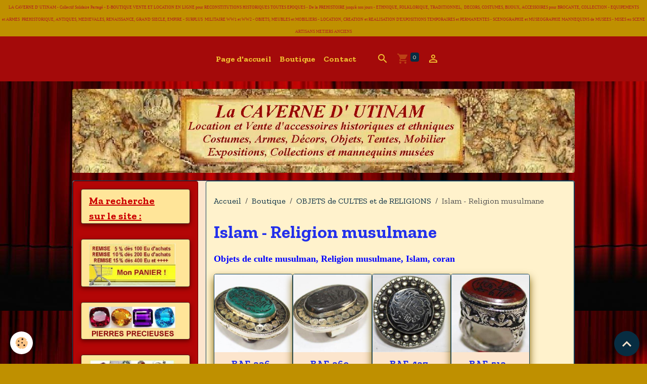

--- FILE ---
content_type: text/html; charset=UTF-8
request_url: https://www.la-caverne-utinam.fr/boutique/objets-de-cultes-et-de-religions/islam-religion-musulmane/
body_size: 207240
content:

<!DOCTYPE html>
<html lang="fr">
    <head>
        <title>Objets de culte musulman, Religion musulmane, Islam, coran</title>
        <meta name="theme-color" content="rgb(164, 10, 10)">
        <meta name="msapplication-navbutton-color" content="rgb(164, 10, 10)">
        <!-- METATAGS -->
        <!-- rebirth / mosaic -->
<!--[if IE]>
<meta http-equiv="X-UA-Compatible" content="IE=edge">
<![endif]-->
<meta charset="utf-8">
<meta name="viewport" content="width=device-width, initial-scale=1, shrink-to-fit=no">
    <link href="//www.la-caverne-utinam.fr/fr/themes/designlines/63f7a4940c405a278e90e895.css?v=2c622fc1477f713968a6fcdb8775580c" rel="stylesheet">
    <meta property="og:title" content="Objets de culte musulman, Religion musulmane, Islam, coran">
    <meta property="og:url" content="https://www.la-caverne-utinam.fr/boutique/objets-de-cultes-et-de-religions/islam-religion-musulmane">
    <meta property="og:type" content="website">
    <meta name="description" content="Objets, articles et accessoires du culte islamiste et de la Religion de l’Islam - Islamisme - Allah, hamsa, khasma, main de fatma, de Fatima,">
    <meta property="og:description" content="Objets, articles et accessoires du culte islamiste et de la Religion de l’Islam - Islamisme - Allah, hamsa, khasma, main de fatma, de Fatima,">
    <meta name="keywords" content="Objets islamique, articles islamique, accessoires de culte, culte islamiste, Religion islamiste, islamisme, Allah, hamsa, khasma, main de fatma, de Fatima,">
    <link rel="alternate" hreflang="fr" href="https://www.la-caverne-utinam.fr/boutique/objets-de-cultes-et-de-religions/islam-religion-musulmane/">
    <link href="//www.la-caverne-utinam.fr/fr/themes/designlines/60562bcbff4056ca289ca337.css?v=9f868ca8a3a8d6d6c7c6d8f52eaaa6e5" rel="stylesheet">
    <link rel="canonical" href="https://www.la-caverne-utinam.fr/boutique/objets-de-cultes-et-de-religions/islam-religion-musulmane/">
    <meta name="msvalidate.01" content="46ECDEC8B6E16E0061ED64CF118A48F7">
    <meta name="google-site-verification" content="xyX3V866I5jDOS3PYqyulSg3Z6pM2hvD2FcC62jLD5w">
<meta name="generator" content="e-monsite (e-monsite.com)">



    
    <link rel="preconnect" href="https://fonts.googleapis.com">
    <link rel="preconnect" href="https://fonts.gstatic.com" crossorigin="anonymous">
    <link href="https://fonts.googleapis.com/css?family=Zilla+Slab:300,300italic,400,400italic,700,700italic&display=swap" rel="stylesheet">

<link href="//www.la-caverne-utinam.fr/themes/combined.css?v=6_1642769533_397" rel="stylesheet">


<link rel="preload" href="//www.la-caverne-utinam.fr/medias/static/themes/bootstrap_v4/js/jquery-3.6.3.min.js?v=26012023" as="script">
<script src="//www.la-caverne-utinam.fr/medias/static/themes/bootstrap_v4/js/jquery-3.6.3.min.js?v=26012023"></script>
<link rel="preload" href="//www.la-caverne-utinam.fr/medias/static/themes/bootstrap_v4/js/popper.min.js?v=31012023" as="script">
<script src="//www.la-caverne-utinam.fr/medias/static/themes/bootstrap_v4/js/popper.min.js?v=31012023"></script>
<link rel="preload" href="//www.la-caverne-utinam.fr/medias/static/themes/bootstrap_v4/js/bootstrap.min.js?v=31012023" as="script">
<script src="//www.la-caverne-utinam.fr/medias/static/themes/bootstrap_v4/js/bootstrap.min.js?v=31012023"></script>
<script src="//www.la-caverne-utinam.fr/themes/combined.js?v=6_1642769533_397&lang=fr"></script>
<script type="application/ld+json">
    {
        "@context" : "https://schema.org/",
        "@type" : "WebSite",
        "name" : "la CAVERNE D' UTINAM - Une mine d'Objets, articles, accessoires, bijoux, décors historiques, archéologiques, ethniques, folkloriques, collections, expositions, animations",
        "url" : "https://www.la-caverne-utinam.fr/"
    }
</script>

<meta name="publisher" content="Achat vente accessoires historiques - la CAVERNE D'UTINAM ">
<meta name="author" lang="fr" content=" Achat vente accessoires historiques - la CAVERNE D'UTINAM ">
<meta name="copyright" content=" Achat vente accessoires historiques - la CAVERNE D'UTINAM">



        <!-- //METATAGS -->
            <script src="//www.la-caverne-utinam.fr/medias/static/js/rgpd-cookies/jquery.rgpd-cookies.js?v=765"></script>
    <script>
                                    $(document).ready(function() {
            $.RGPDCookies({
                theme: 'bootstrap_v4',
                site: 'www.la-caverne-utinam.fr',
                privacy_policy_link: '/about/privacypolicy/',
                cookies: [{"id":null,"favicon_url":"https:\/\/ssl.gstatic.com\/analytics\/20210414-01\/app\/static\/analytics_standard_icon.png","enabled":true,"model":"google_analytics","title":"Google Analytics","short_description":"Permet d'analyser les statistiques de consultation de notre site","long_description":"Indispensable pour piloter notre site internet, il permet de mesurer des indicateurs comme l\u2019affluence, les produits les plus consult\u00e9s, ou encore la r\u00e9partition g\u00e9ographique des visiteurs.","privacy_policy_url":"https:\/\/support.google.com\/analytics\/answer\/6004245?hl=fr","slug":"google-analytics"},{"id":null,"favicon_url":"","enabled":true,"model":"addthis","title":"AddThis","short_description":"Partage social","long_description":"Nous utilisons cet outil afin de vous proposer des liens de partage vers des plateformes tiers comme Twitter, Facebook, etc.","privacy_policy_url":"https:\/\/www.oracle.com\/legal\/privacy\/addthis-privacy-policy.html","slug":"addthis"}],
                modal_title: 'Gestion\u0020des\u0020cookies',
                modal_description: 'd\u00E9pose\u0020des\u0020cookies\u0020pour\u0020am\u00E9liorer\u0020votre\u0020exp\u00E9rience\u0020de\u0020navigation,\nmesurer\u0020l\u0027audience\u0020du\u0020site\u0020internet,\u0020afficher\u0020des\u0020publicit\u00E9s\u0020personnalis\u00E9es,\nr\u00E9aliser\u0020des\u0020campagnes\u0020cibl\u00E9es\u0020et\u0020personnaliser\u0020l\u0027interface\u0020du\u0020site.',
                privacy_policy_label: 'Consulter\u0020la\u0020politique\u0020de\u0020confidentialit\u00E9',
                check_all_label: 'Tout\u0020cocher',
                refuse_button: 'Refuser',
                settings_button: 'Param\u00E9trer',
                accept_button: 'Accepter',
                callback: function() {
                    // website google analytics case (with gtag), consent "on the fly"
                    if ('gtag' in window && typeof window.gtag === 'function') {
                        if (window.jsCookie.get('rgpd-cookie-google-analytics') === undefined
                            || window.jsCookie.get('rgpd-cookie-google-analytics') === '0') {
                            gtag('consent', 'update', {
                                'ad_storage': 'denied',
                                'analytics_storage': 'denied'
                            });
                        } else {
                            gtag('consent', 'update', {
                                'ad_storage': 'granted',
                                'analytics_storage': 'granted'
                            });
                        }
                    }
                }
            });
        });
    </script>
        <script async src="https://www.googletagmanager.com/gtag/js?id=G-4VN4372P6E"></script>
<script>
    window.dataLayer = window.dataLayer || [];
    function gtag(){dataLayer.push(arguments);}
    
    gtag('consent', 'default', {
        'ad_storage': 'denied',
        'analytics_storage': 'denied'
    });
    
    gtag('js', new Date());
    gtag('config', 'G-4VN4372P6E');
</script>

                        <script src="//www.la-caverne-utinam.fr/medias/static/themes/ems_framework/js/masonry.pkgd.min.js"></script>
        <script src="//www.la-caverne-utinam.fr/medias/static/themes/ems_framework/js/imagesloaded.pkgd.min.js"></script>
                            </head>
    <body id="boutique_run_objets-de-cultes-et-de-religions_islam-religion-musulmane" data-template="default">
        

                <!-- CUSTOMIZE AREA -->
        <div id="top-site">
            <p style="text-align: center;"><span style="font-size:8px;"><span style="font-family:Times New Roman,Times,serif;"><span style="color:#b22222;">LA CAVERNE D&#39; UTINAM - Collectif Solidaire Partag&eacute; -&nbsp;E-BOUTIQUE VENTE ET LOCATION EN LIGNE pour RECONSTITUTIONS HISTORIQUES TOUTES EPOQUES -&nbsp;De la PREHISTOIRE jusqu&#39;&agrave; nos jours - ETHNIQUE, FOLKLORIQUE, TRADITIONNEL,&nbsp; DECORS,&nbsp;COSTUMES, BIJOUX, ACCESSOIRES pour&nbsp;BROCANTE, COLLECTION -&nbsp;EQUIPEMENTS et&nbsp;ARMES&nbsp; PREHISTORIQUE, ANTIQUES, MEDIEVALES, RENAISSANCE, GRAND SIECLE, EMPIRE -&nbsp;SURPLUS&nbsp; MILITAIRE WW1 et WW2 -&nbsp;OBJETS, MEUBLES et MOBILIERS -&nbsp;LOCATION, CREATION et REALISATION D&#39;EXPOSITIONS TEMPORAIRES et PERMANENTES -&nbsp;SCENOGRAPHIE et MUSEOGRAPHIE MANNEQUINS de MUSEES -&nbsp;MISES en SCENE ARTISANS METIERS</span> <span style="color:#b22222;">ANCIENS</span></span></span></p>

        </div>
                <!-- BRAND TOP -->
        
        <!-- NAVBAR -->
                                                                                    <nav class="navbar navbar-expand-lg py-lg-4" id="navbar" data-animation="sliding">
                        <div class="container">
                                                                    <a aria-label="brand" class="navbar-brand d-inline-flex align-items-center" href="https://www.la-caverne-utinam.fr/">
                                                                        <span class="brand-titles d-lg-flex flex-column align-items-start">
                            <span class="brand-title d-none">la CAVERNE D' UTINAM - Une mine d'Objets, articles, accessoires, bijoux, décors historiques, archéologiques, ethniques, folkloriques, collections, expositions, animations</span>
                                                        <span class="brand-subtitle d-none">Accessoiriste cinéma - Etude et réalisation d'expositions, scénographie et muséographie, mise en scènes reconstituées, mannequins pour musée avec costume et décors</span>
                                                    </span>
                                            </a>
                                                    <button id="buttonBurgerMenu" title="BurgerMenu" class="navbar-toggler collapsed" type="button" data-toggle="collapse" data-target="#menu">
                    <span></span>
                    <span></span>
                    <span></span>
                    <span></span>
                </button>
                <div class="collapse navbar-collapse flex-lg-grow-0 mx-lg-auto" id="menu">
                                                                                                                <ul class="navbar-nav navbar-menu nav-all nav-all-center">
                                                                                                                                                                                            <li class="nav-item" data-index="1">
                            <a class="nav-link" href="https://www.la-caverne-utinam.fr/">
                                                                Page d'accueil
                            </a>
                                                                                </li>
                                                                                                                                                                                            <li class="nav-item" data-index="2">
                            <a class="nav-link" href="https://www.la-caverne-utinam.fr/boutique">
                                                                Boutique
                            </a>
                                                                                </li>
                                                                                                                                                                                            <li class="nav-item" data-index="3">
                            <a class="nav-link" href="https://www.la-caverne-utinam.fr/contact">
                                                                Contact
                            </a>
                                                                                </li>
                                    </ul>
            
                                    
                    
                                        <ul class="navbar-nav navbar-widgets ml-lg-4">
                                                <li class="nav-item d-none d-lg-block">
                            <a href="javascript:void(0)" class="nav-link search-toggler"><i class="material-icons md-search"></i></a>
                        </li>
                                                                        <li class="nav-item">
                            <a href="https://www.la-caverne-utinam.fr/boutique/do/cart/" class="nav-link">
                                <i class="material-icons md-shopping_cart"></i>
                                <span class="d-lg-none">Panier</span>
                                <span class="badge badge-primary" data-role="cart-count"></span>
                            </a>
                        </li>
                        <li class="nav-item">
                            <a href="https://www.la-caverne-utinam.fr/boutique/do/account/" class="nav-link">
                                <i class="material-icons md-perm_identity"></i>
                                <span class="d-lg-none">Votre compte</span>
                            </a>
                        </li>
                                            </ul>
                                        
                    
                                        <form method="get" action="https://www.la-caverne-utinam.fr/search/site/" id="navbar-search" class="fade">
                        <input class="form-control form-control-lg" type="text" name="q" value="" placeholder="Votre recherche" pattern=".{3,}" required>
                        <button type="submit" class="btn btn-link btn-lg"><i class="material-icons md-search"></i></button>
                        <button type="button" class="btn btn-link btn-lg search-toggler d-none d-lg-inline-block"><i class="material-icons md-clear"></i></button>
                    </form>
                                    </div>
                        </div>
                    </nav>

        <!-- HEADER -->
                                                                                                                                                <header id="header" class="container margin-top radius">
                                                                                
    <div id="slider-6948dbb26a1642f94a26891a" class="carousel caption-centered caption-bordered slide carousel-fade" data-height="auto" data-ride="carousel" data-interval="3000">
                <div class="carousel-inner">
                            <div class="carousel-item active">
                                                                        <img src="https://www.la-caverne-utinam.fr/medias/images/carte-1200x200-texte-caverne-utinam-1.jpg?v=1" alt="" class="carousel-img img-fluid">
                                                                                    </div>
                    </div>
            </div>

    
    <style>
        #slider-6948dbb26a1642f94a26891a{
            --carousel-bg: rgba(242,221,168,1);
            --carousel-caption-bg: rgba(0,0,0,1);
                    --carousel-caption-color: rgba(255,255,255,1);
                    --carousel-height: auto;
                }
            </style>


                                    </header>
                <!-- //HEADER -->

        <!-- WRAPPER -->
                                                                                                                                <div id="wrapper" class="container margin-top radius">

                        <div class="row">
                            <main id="main" class="col-lg-9 order-lg-2">

                                                                            <ol class="breadcrumb">
                                    <li class="breadcrumb-item"><a href="https://www.la-caverne-utinam.fr">Accueil</a></li>
                                                <li class="breadcrumb-item"><a href="https://www.la-caverne-utinam.fr/boutique/">Boutique</a></li>
                                                <li class="breadcrumb-item"><a href="https://www.la-caverne-utinam.fr/boutique/objets-de-cultes-et-de-religions/">OBJETS de CULTES et de RELIGIONS</a></li>
                                                <li class="breadcrumb-item active">Islam - Religion musulmane</li>
                        </ol>

    <script type="application/ld+json">
        {
            "@context": "https://schema.org",
            "@type": "BreadcrumbList",
            "itemListElement": [
                                {
                    "@type": "ListItem",
                    "position": 1,
                    "name": "Accueil",
                    "item": "https://www.la-caverne-utinam.fr"
                  },                                {
                    "@type": "ListItem",
                    "position": 2,
                    "name": "Boutique",
                    "item": "https://www.la-caverne-utinam.fr/boutique/"
                  },                                {
                    "@type": "ListItem",
                    "position": 3,
                    "name": "OBJETS de CULTES et de RELIGIONS",
                    "item": "https://www.la-caverne-utinam.fr/boutique/objets-de-cultes-et-de-religions/"
                  },                                {
                    "@type": "ListItem",
                    "position": 4,
                    "name": "Islam - Religion musulmane",
                    "item": "https://www.la-caverne-utinam.fr/boutique/objets-de-cultes-et-de-religions/islam-religion-musulmane/"
                  }                          ]
        }
    </script>
                                            
                                        
                                        
                                                                                                            <div class="view view-eco" id="view-category" data-category="islam-religion-musulmane" data-sfroute="true">
        
    
<div id="site-module-54e05a568d945c9d51f83da0" class="site-module" data-itemid="54e05a568d945c9d51f83da0" data-siteid="54a7076d9a470203d8b34626" data-category="63f7a493fd855a278e909a80"></div>

                    <div class="container">
                <div class="row">
                    <div class="col">
                        
                                                    <h1 class="view-title">Islam - Religion musulmane</h1>
                        
                                                    <div class="lead"><p><span style="font-size:18px;"><strong><span style="color:#0000ff;"><span style="font-family:&quot;Times New Roman&quot;">Objets de culte musulman, Religion musulmane, Islam, coran</span></span></strong></span></p>
</div>
                                            </div>
                </div>
            </div>
        
                    
<div id="rows-63f7a4940c405a278e90e895" class="rows" data-total-pages="1" data-current-page="1">
                            
                        
                                                                                        
                                                                
                
                        
                
                
                                    
                
                                
        
                                    <div id="row-63f7a4940c405a278e90e895-1" class="row-container pos-1  page_1 container">
                    <div class="row-content">
                                                                                <div class="row" data-role="line">
                                    
                                                                                
                                                                                                                                                                                                            
                                                                                                                                                                                                                                                    
                                                                                
                                                                                
                                                                                                                        
                                                                                
                                                                                                                                                                            
                                                                                        <div data-role="cell" data-size="lg" id="cell-63f7a4940c465a278e9069ce" class="col widget-eco-items">
                                               <div class="col-content">                                                        

<div id="eco_items0">
    <div class="card-deck eco-items default-style default-4-col no-gutters mr-0" data-addon="eco">
                        <div class="card eco-item" data-stock="1" data-category="sceaux-et-intailles-afghanistan">

                
                                    <a href="https://www.la-caverne-utinam.fr/boutique/afghanistan-afghans/sceaux-et-intailles-afghanistan/baf-236-ancienne-bague-40-x-50-mm-sceau-t59-en-onyx-vert-grave-intaille-coran-afghan-afghanistan-20-x-35-mm-225-carats-45-gr.html" class="card-object">
                        <img loading="lazy" src="/medias/images/baf-236-bague-chevaliere-afghanne-t59-bijou-afghanistan-onyx-vert-intaille-coran-2-.jpg?fx=c_400_400&v=1" width="400" height="400" alt="Baf 236 bague chevaliere afghanne t59 bijou afghanistan onyx vert intaille coran 2 " class="mx-auto d-block image-main">

                                                    <img loading="lazy" src="/medias/images/baf-236-bague-chevaliere-afghanne-t59-bijou-afghanistan-onyx-vert-intaille-coran-3-.jpg?fx=c_400_400&v=1" width="400" height="400" alt="" class="mx-auto d-block image-hover">
                                            </a>
                
                <div class="card-body text-center">
                    <p class="media-heading">
                                                    <a href="https://www.la-caverne-utinam.fr/boutique/afghanistan-afghans/sceaux-et-intailles-afghanistan/baf-236-ancienne-bague-40-x-50-mm-sceau-t59-en-onyx-vert-grave-intaille-coran-afghan-afghanistan-20-x-35-mm-225-carats-45-gr.html">BAF-236 - Ancienne BAGUE 40 x 50 mm SCEAU T59 en ONYX VERT gravé INTAILLE CORAN AFGHAN Afghanistan 20 x 35 mm - 225 carats - 45 gr</a>
                                            </p>

                    
                    
                    <div class="media-description">
                        
                    </div>

                    <p class="media-subheading">
                                                                                                                                                    <span class="final-price price-ttc">69,00€&nbsp;<span class="tax-label">TTC</span></span>
                                                                                                                                    </p>

                                                                                                                                <div class="input-group numeric-stepper" data-max="1" data-role="eco-numeric-stepper">
                                <div class="input-group-prepend">
                                    <button type="button" class="btn btn-light" disabled="" data-stepper="down">
                                        <i class="material-icons md-remove"></i>
                                    </button>
                                </div>
                                <input data-role="product-qty" id="qty_6427e636bd8335f2cfc6a5b4_eco_items0" type="text" value="1" max="1" class="form-control text-right">
                                <div class="input-group-append">
                                    <button type="button" class="btn btn-light" data-stepper="up">
                                        <i class="material-icons md-add"></i>
                                    </button>
                                </div>
                            </div>
                            <button type="button" class="btn btn-primary btn-block" onclick="modules.ecom.addToCart('https://www.la-caverne-utinam.fr/boutique','6427e636bd8335f2cfc6a5b4','', $('#qty_6427e636bd8335f2cfc6a5b4_eco_items0').val());">Ajouter au panier</button>
                                                                                    <a href="https://www.la-caverne-utinam.fr/boutique/afghanistan-afghans/sceaux-et-intailles-afghanistan/baf-236-ancienne-bague-40-x-50-mm-sceau-t59-en-onyx-vert-grave-intaille-coran-afghan-afghanistan-20-x-35-mm-225-carats-45-gr.html" class="btn btn-secondary btn-block">Détails</a>
                                                                                        </div>
            </div>
                    <div class="card eco-item" data-stock="1" data-category="sceaux-et-intailles-afghanistan">

                
                                    <a href="https://www.la-caverne-utinam.fr/boutique/afghanistan-afghans/sceaux-et-intailles-afghanistan/baf-260-ancienne-bague-sceau-t63-en-onyx-noir-grave-intaille-coran-afghan-afghanistan-20-x-35-mm-195-carats-39-gr.html" class="card-object">
                        <img loading="lazy" src="/medias/images/baf-260-bague-sceau-coranique-39g-t63-afghane-afghanistan-argent-onyx-noiri-ethnique-intaille-coran-1-.jpg?fx=c_400_400&v=1" width="400" height="400" alt="Baf 260 bague sceau coranique 39g t63 afghane afghanistan argent onyx noiri ethnique intaille coran 1 " class="mx-auto d-block image-main">

                                                    <img loading="lazy" src="/medias/images/baf-260-bague-sceau-coranique-39g-t63-afghane-afghanistan-argent-onyx-noiri-ethnique-intaille-coran-2-.jpg?fx=c_400_400&v=1" width="400" height="400" alt="" class="mx-auto d-block image-hover">
                                            </a>
                
                <div class="card-body text-center">
                    <p class="media-heading">
                                                    <a href="https://www.la-caverne-utinam.fr/boutique/afghanistan-afghans/sceaux-et-intailles-afghanistan/baf-260-ancienne-bague-sceau-t63-en-onyx-noir-grave-intaille-coran-afghan-afghanistan-20-x-35-mm-195-carats-39-gr.html">BAF-260 - Ancienne BAGUE SCEAU T63 en ONYX NOIR  gravé INTAILLE CORAN AFGHAN Afghanistan 20 x 35 mm - 195 carats - 39 gr</a>
                                            </p>

                    
                    
                    <div class="media-description">
                        
                    </div>

                    <p class="media-subheading">
                                                                                                                                                    <span class="final-price price-ttc">69,00€&nbsp;<span class="tax-label">TTC</span></span>
                                                                                                                                    </p>

                                                                                                                                <div class="input-group numeric-stepper" data-max="1" data-role="eco-numeric-stepper">
                                <div class="input-group-prepend">
                                    <button type="button" class="btn btn-light" disabled="" data-stepper="down">
                                        <i class="material-icons md-remove"></i>
                                    </button>
                                </div>
                                <input data-role="product-qty" id="qty_6426e6bfd91ae47d8f1d1ac6_eco_items0" type="text" value="1" max="1" class="form-control text-right">
                                <div class="input-group-append">
                                    <button type="button" class="btn btn-light" data-stepper="up">
                                        <i class="material-icons md-add"></i>
                                    </button>
                                </div>
                            </div>
                            <button type="button" class="btn btn-primary btn-block" onclick="modules.ecom.addToCart('https://www.la-caverne-utinam.fr/boutique','6426e6bfd91ae47d8f1d1ac6','', $('#qty_6426e6bfd91ae47d8f1d1ac6_eco_items0').val());">Ajouter au panier</button>
                                                                                    <a href="https://www.la-caverne-utinam.fr/boutique/afghanistan-afghans/sceaux-et-intailles-afghanistan/baf-260-ancienne-bague-sceau-t63-en-onyx-noir-grave-intaille-coran-afghan-afghanistan-20-x-35-mm-195-carats-39-gr.html" class="btn btn-secondary btn-block">Détails</a>
                                                                                        </div>
            </div>
                    <div class="card eco-item" data-stock="1" data-category="sceaux-et-intailles-afghanistan">

                
                                    <a href="https://www.la-caverne-utinam.fr/boutique/afghanistan-afghans/sceaux-et-intailles-afghanistan/baf-512-ancienne-bague-sceau-t59-en-cornaline-grave-intaille-coran-afghan-afghanistan-26-mm-225-carats-45-gr.html" class="card-object">
                        <img loading="lazy" src="/medias/images/baf-427-bague-sceau-coranique-t59-45gr-afghane-afghanistan-argent-onyx-noiri-ethnique-intaille-coran-1-.jpg?fx=c_400_400&v=1" width="400" height="400" alt="Baf 427 bague sceau coranique t59 45gr afghane afghanistan argent onyx noiri ethnique intaille coran 1 " class="mx-auto d-block image-main">

                                                    <img loading="lazy" src="/medias/images/baf-427-bague-sceau-coranique-t59-45gr-afghane-afghanistan-argent-onyx-noiri-ethnique-intaille-coran-4-.jpg?fx=c_400_400&v=1" width="400" height="400" alt="" class="mx-auto d-block image-hover">
                                            </a>
                
                <div class="card-body text-center">
                    <p class="media-heading">
                                                    <a href="https://www.la-caverne-utinam.fr/boutique/afghanistan-afghans/sceaux-et-intailles-afghanistan/baf-512-ancienne-bague-sceau-t59-en-cornaline-grave-intaille-coran-afghan-afghanistan-26-mm-225-carats-45-gr.html">BAF-427 - Ancienne BAGUE SCEAU T59 en ONYX NOIR gravé INTAILLE CORAN AFGHAN Afghanistan 26 mm - 225 carats - 45 gr</a>
                                            </p>

                    
                    
                    <div class="media-description">
                        
                    </div>

                    <p class="media-subheading">
                                                                                                                                                    <span class="final-price price-ttc">69,00€&nbsp;<span class="tax-label">TTC</span></span>
                                                                                                                                    </p>

                                                                                                                                <div class="input-group numeric-stepper" data-max="1" data-role="eco-numeric-stepper">
                                <div class="input-group-prepend">
                                    <button type="button" class="btn btn-light" disabled="" data-stepper="down">
                                        <i class="material-icons md-remove"></i>
                                    </button>
                                </div>
                                <input data-role="product-qty" id="qty_6426e4a4e1e64e3ba9522f5d_eco_items0" type="text" value="1" max="1" class="form-control text-right">
                                <div class="input-group-append">
                                    <button type="button" class="btn btn-light" data-stepper="up">
                                        <i class="material-icons md-add"></i>
                                    </button>
                                </div>
                            </div>
                            <button type="button" class="btn btn-primary btn-block" onclick="modules.ecom.addToCart('https://www.la-caverne-utinam.fr/boutique','6426e4a4e1e64e3ba9522f5d','', $('#qty_6426e4a4e1e64e3ba9522f5d_eco_items0').val());">Ajouter au panier</button>
                                                                                    <a href="https://www.la-caverne-utinam.fr/boutique/afghanistan-afghans/sceaux-et-intailles-afghanistan/baf-512-ancienne-bague-sceau-t59-en-cornaline-grave-intaille-coran-afghan-afghanistan-26-mm-225-carats-45-gr.html" class="btn btn-secondary btn-block">Détails</a>
                                                                                        </div>
            </div>
                    <div class="card eco-item" data-stock="1" data-category="sceaux-et-intailles-afghanistan">

                
                                    <a href="https://www.la-caverne-utinam.fr/boutique/afghanistan-afghans/sceaux-et-intailles-afghanistan/baf-512-ancienne-bague-sceau-t57-en-cornaline-grave-intaille-coran-afghan-afghanistan-18-x-25-mm-130-carats-26-gr.html" class="card-object">
                        <img loading="lazy" src="/medias/images/baf-512-bague-t57-afghanne-romaine-intaille-coran-18x25mm-26gr-cornaline-argent-ethnique.jpg?fx=c_400_400&v=1" width="400" height="400" alt="Baf 512 bague t57 afghanne romaine intaille coran 18x25mm 26gr cornaline argent ethnique" class="mx-auto d-block image-main">

                                                    <img loading="lazy" src="/medias/images/baf-512-bague-t57-afghanne-romaine-intaille-coran-18x25mm-26gr-cornaline-argent-ethnique.jpg?fx=c_400_400&v=1" width="400" height="400" alt="" class="mx-auto d-block image-hover">
                                            </a>
                
                <div class="card-body text-center">
                    <p class="media-heading">
                                                    <a href="https://www.la-caverne-utinam.fr/boutique/afghanistan-afghans/sceaux-et-intailles-afghanistan/baf-512-ancienne-bague-sceau-t57-en-cornaline-grave-intaille-coran-afghan-afghanistan-18-x-25-mm-130-carats-26-gr.html">BAF-512 - Ancienne BAGUE SCEAU T57 en CORNALINE  gravé INTAILLE CORAN AFGHAN Afghanistan 18 x 25 mm - 130 carats - 26 gr</a>
                                            </p>

                    
                    
                    <div class="media-description">
                        
                    </div>

                    <p class="media-subheading">
                                                                                                                                                    <span class="final-price price-ttc">68,00€&nbsp;<span class="tax-label">TTC</span></span>
                                                                                                                                    </p>

                                                                                                                                <div class="input-group numeric-stepper" data-max="1" data-role="eco-numeric-stepper">
                                <div class="input-group-prepend">
                                    <button type="button" class="btn btn-light" disabled="" data-stepper="down">
                                        <i class="material-icons md-remove"></i>
                                    </button>
                                </div>
                                <input data-role="product-qty" id="qty_6426e1066f1730c30ccb65cf_eco_items0" type="text" value="1" max="1" class="form-control text-right">
                                <div class="input-group-append">
                                    <button type="button" class="btn btn-light" data-stepper="up">
                                        <i class="material-icons md-add"></i>
                                    </button>
                                </div>
                            </div>
                            <button type="button" class="btn btn-primary btn-block" onclick="modules.ecom.addToCart('https://www.la-caverne-utinam.fr/boutique','6426e1066f1730c30ccb65cf','', $('#qty_6426e1066f1730c30ccb65cf_eco_items0').val());">Ajouter au panier</button>
                                                                                    <a href="https://www.la-caverne-utinam.fr/boutique/afghanistan-afghans/sceaux-et-intailles-afghanistan/baf-512-ancienne-bague-sceau-t57-en-cornaline-grave-intaille-coran-afghan-afghanistan-18-x-25-mm-130-carats-26-gr.html" class="btn btn-secondary btn-block">Détails</a>
                                                                                        </div>
            </div>
                    <div class="card eco-item" data-stock="2" data-category="boucles-pendants-d-oreilles-argent">

                
                                    <a href="https://www.la-caverne-utinam.fr/boutique/bijoux-contemporains/boucles-pendants-d-oreilles-argent/bcl-094-boucles-pendants-d-oreilles-berberes-main-de-fatma-hamsa-argent-925-onyx-noir-facette-oeil-10-mm-60-carats-12-gr.html" class="card-object">
                        <img loading="lazy" src="/medias/images/bcl-094a-boucles-oreilles-60mm-hamsa-main-fatima-onyx-5x10mm-2-.jpg?fx=c_400_400&v=1" width="400" height="400" alt="Bcl 094a boucles oreilles 60mm hamsa main fatima onyx 5x10mm 2 " class="mx-auto d-block image-main">

                                                    <img loading="lazy" src="/medias/images/bcl-094a-boucles-oreilles-60mm-hamsa-main-fatima-onyx-5x10mm-3-.jpg?fx=c_400_400&v=1" width="400" height="400" alt="" class="mx-auto d-block image-hover">
                                            </a>
                
                <div class="card-body text-center">
                    <p class="media-heading">
                                                    <a href="https://www.la-caverne-utinam.fr/boutique/bijoux-contemporains/boucles-pendants-d-oreilles-argent/bcl-094-boucles-pendants-d-oreilles-berberes-main-de-fatma-hamsa-argent-925-onyx-noir-facette-oeil-10-mm-60-carats-12-gr.html">BCL-094 - BOUCLES PENDANTS D'OREILLES BERBERES main de fatma, hamsa - argent 925 - ONYX NOIR facetté OEIL 10 mm - 60 carats - 12 gr</a>
                                            </p>

                    
                    
                    <div class="media-description">
                        
                    </div>

                    <p class="media-subheading">
                                                                                                                                                    <span class="final-price price-ttc">32,00€&nbsp;<span class="tax-label">TTC</span></span>
                                                                                                                                    </p>

                                                                                                                                <div class="input-group numeric-stepper" data-max="2" data-role="eco-numeric-stepper">
                                <div class="input-group-prepend">
                                    <button type="button" class="btn btn-light" disabled="" data-stepper="down">
                                        <i class="material-icons md-remove"></i>
                                    </button>
                                </div>
                                <input data-role="product-qty" id="qty_64de515cf0ba11c0bf7ff3e9_eco_items0" type="text" value="1" max="2" class="form-control text-right">
                                <div class="input-group-append">
                                    <button type="button" class="btn btn-light" data-stepper="up">
                                        <i class="material-icons md-add"></i>
                                    </button>
                                </div>
                            </div>
                            <button type="button" class="btn btn-primary btn-block" onclick="modules.ecom.addToCart('https://www.la-caverne-utinam.fr/boutique','64de515cf0ba11c0bf7ff3e9','', $('#qty_64de515cf0ba11c0bf7ff3e9_eco_items0').val());">Ajouter au panier</button>
                                                                                    <a href="https://www.la-caverne-utinam.fr/boutique/bijoux-contemporains/boucles-pendants-d-oreilles-argent/bcl-094-boucles-pendants-d-oreilles-berberes-main-de-fatma-hamsa-argent-925-onyx-noir-facette-oeil-10-mm-60-carats-12-gr.html" class="btn btn-secondary btn-block">Détails</a>
                                                                                        </div>
            </div>
                    <div class="card eco-item" data-stock="2" data-category="bijoux-berberes-kabyles-maghreb">

                
                                    <a href="https://www.la-caverne-utinam.fr/boutique/bijoux-ethniques-du-monde/bijoux-berberes-kabyles-maghreb/bjb-001-pendants-40-mm-turquoise-hamsa-main-de-fatima-sa-chaine-42-cm-bijou-berbere-kabyle-argent-ethnique-65-carats-13-gr.html" class="card-object">
                        <img loading="lazy" src="/medias/images/bjb-001-pendentif-pendant-chaine-hamsa-fatima-40mm-turquoise-argent-2-.jpg?fx=c_400_400&v=1" width="400" height="400" alt="Bjb 001 pendentif pendant chaine hamsa fatima 40mm turquoise argent 2 " class="mx-auto d-block image-main">

                                                    <img loading="lazy" src="/medias/images/bjb-001-pendentif-pendant-chaine-hamsa-fatima-40mm-turquoise-argent-5-.jpg?fx=c_400_400&v=1" width="400" height="400" alt="" class="mx-auto d-block image-hover">
                                            </a>
                
                <div class="card-body text-center">
                    <p class="media-heading">
                                                    <a href="https://www.la-caverne-utinam.fr/boutique/bijoux-ethniques-du-monde/bijoux-berberes-kabyles-maghreb/bjb-001-pendants-40-mm-turquoise-hamsa-main-de-fatima-sa-chaine-42-cm-bijou-berbere-kabyle-argent-ethnique-65-carats-13-gr.html">BJB-001 - PENDANTS 40 mm Turquoise - HAMSA, MAIN de FATIMA + sa CHAÎNE  54 cm bijou berbère, kabyle argent ethnique - 65 carats 13 gr</a>
                                            </p>

                    
                    
                    <div class="media-description">
                        
                    </div>

                    <p class="media-subheading">
                                                                                                                                                    <span class="final-price price-ttc">39,00€&nbsp;<span class="tax-label">TTC</span></span>
                                                                                                                                    </p>

                                                                                                                                <div class="input-group numeric-stepper" data-max="2" data-role="eco-numeric-stepper">
                                <div class="input-group-prepend">
                                    <button type="button" class="btn btn-light" disabled="" data-stepper="down">
                                        <i class="material-icons md-remove"></i>
                                    </button>
                                </div>
                                <input data-role="product-qty" id="qty_63afdcc249f2f4a215375216_eco_items0" type="text" value="1" max="2" class="form-control text-right">
                                <div class="input-group-append">
                                    <button type="button" class="btn btn-light" data-stepper="up">
                                        <i class="material-icons md-add"></i>
                                    </button>
                                </div>
                            </div>
                            <button type="button" class="btn btn-primary btn-block" onclick="modules.ecom.addToCart('https://www.la-caverne-utinam.fr/boutique','63afdcc249f2f4a215375216','', $('#qty_63afdcc249f2f4a215375216_eco_items0').val());">Ajouter au panier</button>
                                                                                    <a href="https://www.la-caverne-utinam.fr/boutique/bijoux-ethniques-du-monde/bijoux-berberes-kabyles-maghreb/bjb-001-pendants-40-mm-turquoise-hamsa-main-de-fatima-sa-chaine-42-cm-bijou-berbere-kabyle-argent-ethnique-65-carats-13-gr.html" class="btn btn-secondary btn-block">Détails</a>
                                                                                        </div>
            </div>
                    <div class="card eco-item" data-stock="2" data-category="bijoux-berberes-kabyles-maghreb">

                
                                    <a href="https://www.la-caverne-utinam.fr/boutique/bijoux-ethniques-du-monde/bijoux-berberes-kabyles-maghreb/bjb-002-pendants-40-mm-corail-hamsa-main-de-fatima-sa-chaine-42-cm-bijou-berbere-kabyle-argent-ethnique-65-carats-13-gr.html" class="card-object">
                        <img loading="lazy" src="/medias/images/bjb-002-pendentif-pendant-chaine-hamsa-fatima-40mm-corail-argent-5-.jpg?fx=c_400_400&v=1" width="400" height="400" alt="Bjb 002 pendentif pendant chaine hamsa fatima 40mm corail argent 5 " class="mx-auto d-block image-main">

                                                    <img loading="lazy" src="/medias/images/bjb-002-pendentif-pendant-chaine-hamsa-fatima-40mm-corail-argent-1-.jpg?fx=c_400_400&v=1" width="400" height="400" alt="" class="mx-auto d-block image-hover">
                                            </a>
                
                <div class="card-body text-center">
                    <p class="media-heading">
                                                    <a href="https://www.la-caverne-utinam.fr/boutique/bijoux-ethniques-du-monde/bijoux-berberes-kabyles-maghreb/bjb-002-pendants-40-mm-corail-hamsa-main-de-fatima-sa-chaine-42-cm-bijou-berbere-kabyle-argent-ethnique-65-carats-13-gr.html">BJB-002 - PENDANTS 40 mm Corail - HAMSA, MAIN de FATIMA + sa CHAÎNE  54 cm bijou berbère, kabyle argent ethnique - 65 carats 13 gr</a>
                                            </p>

                    
                    
                    <div class="media-description">
                        
                    </div>

                    <p class="media-subheading">
                                                                                                                                                    <span class="final-price price-ttc">39,00€&nbsp;<span class="tax-label">TTC</span></span>
                                                                                                                                    </p>

                                                                                                                                <div class="input-group numeric-stepper" data-max="2" data-role="eco-numeric-stepper">
                                <div class="input-group-prepend">
                                    <button type="button" class="btn btn-light" disabled="" data-stepper="down">
                                        <i class="material-icons md-remove"></i>
                                    </button>
                                </div>
                                <input data-role="product-qty" id="qty_63afe488bfacdadc4dfea373_eco_items0" type="text" value="1" max="2" class="form-control text-right">
                                <div class="input-group-append">
                                    <button type="button" class="btn btn-light" data-stepper="up">
                                        <i class="material-icons md-add"></i>
                                    </button>
                                </div>
                            </div>
                            <button type="button" class="btn btn-primary btn-block" onclick="modules.ecom.addToCart('https://www.la-caverne-utinam.fr/boutique','63afe488bfacdadc4dfea373','', $('#qty_63afe488bfacdadc4dfea373_eco_items0').val());">Ajouter au panier</button>
                                                                                    <a href="https://www.la-caverne-utinam.fr/boutique/bijoux-ethniques-du-monde/bijoux-berberes-kabyles-maghreb/bjb-002-pendants-40-mm-corail-hamsa-main-de-fatima-sa-chaine-42-cm-bijou-berbere-kabyle-argent-ethnique-65-carats-13-gr.html" class="btn btn-secondary btn-block">Détails</a>
                                                                                        </div>
            </div>
                    <div class="card eco-item" data-stock="1" data-category="bijoux-berberes-kabyles-maghreb">

                
                                    <a href="https://www.la-caverne-utinam.fr/boutique/bijoux-ethniques-du-monde/bijoux-berberes-kabyles-maghreb/bjb-003-boucles-pendants-d-oreilles-40-mm-cornaline-rouge-hamsa-sa-chaine-42-cm-bijou-berbere-argent-ethnique-45-carats-9-gr.html" class="card-object">
                        <img loading="lazy" src="/medias/images/bjb-003-boucles-oreilles-orientales-berberes-cornaline-hamsa-khamse-fatima-1-.jpg?fx=c_400_400&v=1" width="400" height="400" alt="Bjb 003 boucles oreilles orientales berberes cornaline hamsa khamse fatima 1 " class="mx-auto d-block image-main">

                                                    <img loading="lazy" src="/medias/images/bjb-003-boucles-oreilles-orientales-berberes-cornaline-hamsa-khamse-fatima-5-.jpg?fx=c_400_400&v=1" width="400" height="400" alt="" class="mx-auto d-block image-hover">
                                            </a>
                
                <div class="card-body text-center">
                    <p class="media-heading">
                                                    <a href="https://www.la-caverne-utinam.fr/boutique/bijoux-ethniques-du-monde/bijoux-berberes-kabyles-maghreb/bjb-003-boucles-pendants-d-oreilles-40-mm-cornaline-rouge-hamsa-sa-chaine-42-cm-bijou-berbere-argent-ethnique-45-carats-9-gr.html">BJB-003 - BOUCLES PENDANTS D'OREILLES 40 mm Cornaline rouge - HAMSA - Main de Fatima bijou berbère argent ethnique - 45 carats 9 gr</a>
                                            </p>

                    
                    
                    <div class="media-description">
                        
                    </div>

                    <p class="media-subheading">
                                                                                                                                                    <span class="final-price price-ttc">27,00€&nbsp;<span class="tax-label">TTC</span></span>
                                                                                                                                    </p>

                                                                                                                                <div class="input-group numeric-stepper" data-max="1" data-role="eco-numeric-stepper">
                                <div class="input-group-prepend">
                                    <button type="button" class="btn btn-light" disabled="" data-stepper="down">
                                        <i class="material-icons md-remove"></i>
                                    </button>
                                </div>
                                <input data-role="product-qty" id="qty_63b1772bbc3891d19633ac3b_eco_items0" type="text" value="1" max="1" class="form-control text-right">
                                <div class="input-group-append">
                                    <button type="button" class="btn btn-light" data-stepper="up">
                                        <i class="material-icons md-add"></i>
                                    </button>
                                </div>
                            </div>
                            <button type="button" class="btn btn-primary btn-block" onclick="modules.ecom.addToCart('https://www.la-caverne-utinam.fr/boutique','63b1772bbc3891d19633ac3b','', $('#qty_63b1772bbc3891d19633ac3b_eco_items0').val());">Ajouter au panier</button>
                                                                                    <a href="https://www.la-caverne-utinam.fr/boutique/bijoux-ethniques-du-monde/bijoux-berberes-kabyles-maghreb/bjb-003-boucles-pendants-d-oreilles-40-mm-cornaline-rouge-hamsa-sa-chaine-42-cm-bijou-berbere-argent-ethnique-45-carats-9-gr.html" class="btn btn-secondary btn-block">Détails</a>
                                                                                        </div>
            </div>
                    <div class="card eco-item" data-stock="2" data-category="bijoux-berberes-kabyles-maghreb">

                
                                    <a href="https://www.la-caverne-utinam.fr/boutique/bijoux-ethniques-du-monde/bijoux-berberes-kabyles-maghreb/bjb-004-boucles-pendants-d-oreilles-40-mm-cornaline-hamsa-sa-chaine-42-cm-bijou-berbere-argent-ethnique-45-carats-9-gr.html" class="card-object">
                        <img loading="lazy" src="/medias/images/bjb-004-boucles-oreilles-orientales-berberes-cornaline-hamsa-khamse-fatima-2-.jpg?fx=c_400_400&v=1" width="400" height="400" alt="Bjb 004 boucles oreilles orientales berberes cornaline hamsa khamse fatima 2 " class="mx-auto d-block image-main">

                                                    <img loading="lazy" src="/medias/images/bjb-004-boucles-oreilles-orientales-berberes-cornaline-hamsa-khamse-fatima-4-.jpg?fx=c_400_400&v=1" width="400" height="400" alt="" class="mx-auto d-block image-hover">
                                            </a>
                
                <div class="card-body text-center">
                    <p class="media-heading">
                                                    <a href="https://www.la-caverne-utinam.fr/boutique/bijoux-ethniques-du-monde/bijoux-berberes-kabyles-maghreb/bjb-004-boucles-pendants-d-oreilles-40-mm-cornaline-hamsa-sa-chaine-42-cm-bijou-berbere-argent-ethnique-45-carats-9-gr.html">BJB-004 - BOUCLES PENDANTS D'OREILLES 40 mm Cornaline - HAMSA Main de Fatima  bijou berbère argent ethnique - 45 carats 9 gr</a>
                                            </p>

                    
                    
                    <div class="media-description">
                        
                    </div>

                    <p class="media-subheading">
                                                                                                                                                    <span class="final-price price-ttc">27,00€&nbsp;<span class="tax-label">TTC</span></span>
                                                                                                                                    </p>

                                                                                                                                <div class="input-group numeric-stepper" data-max="2" data-role="eco-numeric-stepper">
                                <div class="input-group-prepend">
                                    <button type="button" class="btn btn-light" disabled="" data-stepper="down">
                                        <i class="material-icons md-remove"></i>
                                    </button>
                                </div>
                                <input data-role="product-qty" id="qty_63afeceb3e8a6bd8b30b5ad1_eco_items0" type="text" value="1" max="2" class="form-control text-right">
                                <div class="input-group-append">
                                    <button type="button" class="btn btn-light" data-stepper="up">
                                        <i class="material-icons md-add"></i>
                                    </button>
                                </div>
                            </div>
                            <button type="button" class="btn btn-primary btn-block" onclick="modules.ecom.addToCart('https://www.la-caverne-utinam.fr/boutique','63afeceb3e8a6bd8b30b5ad1','', $('#qty_63afeceb3e8a6bd8b30b5ad1_eco_items0').val());">Ajouter au panier</button>
                                                                                    <a href="https://www.la-caverne-utinam.fr/boutique/bijoux-ethniques-du-monde/bijoux-berberes-kabyles-maghreb/bjb-004-boucles-pendants-d-oreilles-40-mm-cornaline-hamsa-sa-chaine-42-cm-bijou-berbere-argent-ethnique-45-carats-9-gr.html" class="btn btn-secondary btn-block">Détails</a>
                                                                                        </div>
            </div>
                    <div class="card eco-item" data-stock="2" data-category="bijoux-berberes-kabyles-maghreb">

                
                                    <a href="https://www.la-caverne-utinam.fr/boutique/bijoux-ethniques-du-monde/bijoux-berberes-kabyles-maghreb/bjb-005-pendants-boucles-oreilles-40-mm-cornaline-hamsa-sa-chaine-42-cm-bijou-berbere-argent-ethnique-95-carats-19-gr.html" class="card-object">
                        <img loading="lazy" src="/medias/images/bjb-005-boucles-oreilles-orientales-berberes-cornaline-hamsa-khamse-fatima-4-.jpg?fx=c_400_400&v=1" width="400" height="400" alt="Bjb 005 boucles oreilles orientales berberes cornaline hamsa khamse fatima 4 " class="mx-auto d-block image-main">

                                                    <img loading="lazy" src="/medias/images/bjb-005-boucles-oreilles-orientales-berberes-cornaline-hamsa-khamse-fatima-5-.jpg?fx=c_400_400&v=1" width="400" height="400" alt="" class="mx-auto d-block image-hover">
                                            </a>
                
                <div class="card-body text-center">
                    <p class="media-heading">
                                                    <a href="https://www.la-caverne-utinam.fr/boutique/bijoux-ethniques-du-monde/bijoux-berberes-kabyles-maghreb/bjb-005-pendants-boucles-oreilles-40-mm-cornaline-hamsa-sa-chaine-42-cm-bijou-berbere-argent-ethnique-95-carats-19-gr.html">BJB-005 - PENDANTS + BOUCLES OREILLES 40 mm Cornaline - HAMSA + sa CHAÎNE  54 cm bijou berbère argent ethnique - 95 carats 19 gr</a>
                                            </p>

                    
                    
                    <div class="media-description">
                        
                    </div>

                    <p class="media-subheading">
                                                                                                                                                    <span class="final-price price-ttc">57,00€&nbsp;<span class="tax-label">TTC</span></span>
                                                                                                                                    </p>

                                                                                                                                <div class="input-group numeric-stepper" data-max="2" data-role="eco-numeric-stepper">
                                <div class="input-group-prepend">
                                    <button type="button" class="btn btn-light" disabled="" data-stepper="down">
                                        <i class="material-icons md-remove"></i>
                                    </button>
                                </div>
                                <input data-role="product-qty" id="qty_63afe67b7c030a4a54f7ebb4_eco_items0" type="text" value="1" max="2" class="form-control text-right">
                                <div class="input-group-append">
                                    <button type="button" class="btn btn-light" data-stepper="up">
                                        <i class="material-icons md-add"></i>
                                    </button>
                                </div>
                            </div>
                            <button type="button" class="btn btn-primary btn-block" onclick="modules.ecom.addToCart('https://www.la-caverne-utinam.fr/boutique','63afe67b7c030a4a54f7ebb4','', $('#qty_63afe67b7c030a4a54f7ebb4_eco_items0').val());">Ajouter au panier</button>
                                                                                    <a href="https://www.la-caverne-utinam.fr/boutique/bijoux-ethniques-du-monde/bijoux-berberes-kabyles-maghreb/bjb-005-pendants-boucles-oreilles-40-mm-cornaline-hamsa-sa-chaine-42-cm-bijou-berbere-argent-ethnique-95-carats-19-gr.html" class="btn btn-secondary btn-block">Détails</a>
                                                                                        </div>
            </div>
                    <div class="card eco-item" data-stock="1" data-category="bijoux-berberes-kabyles-maghreb">

                
                                    <a href="https://www.la-caverne-utinam.fr/boutique/bijoux-ethniques-du-monde/bijoux-berberes-kabyles-maghreb/bjb-006-pendentif-pendants-40-mm-oeil-en-onyx-noir-hamsa-main-de-fatima-bijou-berbere-kabyle-argent-ethnique-40-carats-8-gr.html" class="card-object">
                        <img loading="lazy" src="/medias/images/bjb-006-pendentif-pendant-55mm-hamsa-main-fatima-onyx-berberes-kabyle-2-.jpg?fx=c_400_400&v=1" width="400" height="400" alt="Bjb 006 pendentif pendant 55mm hamsa main fatima onyx berberes kabyle 2 " class="mx-auto d-block image-main">

                                                    <img loading="lazy" src="/medias/images/bjb-006-pendentif-pendant-55mm-hamsa-main-fatima-onyx-berberes-kabyle-1-.jpg?fx=c_400_400&v=1" width="400" height="400" alt="" class="mx-auto d-block image-hover">
                                            </a>
                
                <div class="card-body text-center">
                    <p class="media-heading">
                                                    <a href="https://www.la-caverne-utinam.fr/boutique/bijoux-ethniques-du-monde/bijoux-berberes-kabyles-maghreb/bjb-006-pendentif-pendants-40-mm-oeil-en-onyx-noir-hamsa-main-de-fatima-bijou-berbere-kabyle-argent-ethnique-40-carats-8-gr.html">BJB-006 - PENDENTIF PENDANTS 40 mm oeil en ONYX noir - HAMSA, MAIN de FATIMA - bijou berbère, kabyle argent ethnique - 40 carats 8 gr</a>
                                            </p>

                    
                    
                    <div class="media-description">
                        
                    </div>

                    <p class="media-subheading">
                                                                                                                                                    <span class="final-price price-ttc">22,00€&nbsp;<span class="tax-label">TTC</span></span>
                                                                                                                                    </p>

                                                                                                                                <div class="input-group numeric-stepper" data-max="1" data-role="eco-numeric-stepper">
                                <div class="input-group-prepend">
                                    <button type="button" class="btn btn-light" disabled="" data-stepper="down">
                                        <i class="material-icons md-remove"></i>
                                    </button>
                                </div>
                                <input data-role="product-qty" id="qty_63b1380c847e5564bd7c8a6b_eco_items0" type="text" value="1" max="1" class="form-control text-right">
                                <div class="input-group-append">
                                    <button type="button" class="btn btn-light" data-stepper="up">
                                        <i class="material-icons md-add"></i>
                                    </button>
                                </div>
                            </div>
                            <button type="button" class="btn btn-primary btn-block" onclick="modules.ecom.addToCart('https://www.la-caverne-utinam.fr/boutique','63b1380c847e5564bd7c8a6b','', $('#qty_63b1380c847e5564bd7c8a6b_eco_items0').val());">Ajouter au panier</button>
                                                                                    <a href="https://www.la-caverne-utinam.fr/boutique/bijoux-ethniques-du-monde/bijoux-berberes-kabyles-maghreb/bjb-006-pendentif-pendants-40-mm-oeil-en-onyx-noir-hamsa-main-de-fatima-bijou-berbere-kabyle-argent-ethnique-40-carats-8-gr.html" class="btn btn-secondary btn-block">Détails</a>
                                                                                        </div>
            </div>
                    <div class="card eco-item" data-stock="1" data-category="bijoux-berberes-kabyles-maghreb">

                
                                    <a href="https://www.la-caverne-utinam.fr/boutique/bijoux-ethniques-du-monde/bijoux-berberes-kabyles-maghreb/bjb-007-pendentif-pendants-40-mm-oeil-en-onyx-noir-hamsa-main-de-fatima-bijou-berbere-kabyle-argent-ethnique-40-carats-8-gr.html" class="card-object">
                        <img loading="lazy" src="/medias/images/bjb-007-pendentif-pendant-55mm-hamsa-main-fatima-onyx-berberes-kabyle-2-.jpg?fx=c_400_400&v=1" width="400" height="400" alt="Bjb 007 pendentif pendant 55mm hamsa main fatima onyx berberes kabyle 2 " class="mx-auto d-block image-main">

                                                    <img loading="lazy" src="/medias/images/bjb-007-pendentif-pendant-55mm-hamsa-main-fatima-onyx-berberes-kabyle-1-.jpg?fx=c_400_400&v=1" width="400" height="400" alt="" class="mx-auto d-block image-hover">
                                            </a>
                
                <div class="card-body text-center">
                    <p class="media-heading">
                                                    <a href="https://www.la-caverne-utinam.fr/boutique/bijoux-ethniques-du-monde/bijoux-berberes-kabyles-maghreb/bjb-007-pendentif-pendants-40-mm-oeil-en-onyx-noir-hamsa-main-de-fatima-bijou-berbere-kabyle-argent-ethnique-40-carats-8-gr.html">BJB-007 - PENDENTIF PENDANTS 40 mm oeil en ONYX noir - HAMSA, MAIN de FATIMA - bijou berbère, kabyle argent ethnique - 40 carats 8 gr</a>
                                            </p>

                    
                    
                    <div class="media-description">
                        

&nbsp;


                    </div>

                    <p class="media-subheading">
                                                                                                                                                    <span class="final-price price-ttc">22,00€&nbsp;<span class="tax-label">TTC</span></span>
                                                                                                                                    </p>

                                                                                                                                <div class="input-group numeric-stepper" data-max="1" data-role="eco-numeric-stepper">
                                <div class="input-group-prepend">
                                    <button type="button" class="btn btn-light" disabled="" data-stepper="down">
                                        <i class="material-icons md-remove"></i>
                                    </button>
                                </div>
                                <input data-role="product-qty" id="qty_63b13a4de9ded66c24610f09_eco_items0" type="text" value="1" max="1" class="form-control text-right">
                                <div class="input-group-append">
                                    <button type="button" class="btn btn-light" data-stepper="up">
                                        <i class="material-icons md-add"></i>
                                    </button>
                                </div>
                            </div>
                            <button type="button" class="btn btn-primary btn-block" onclick="modules.ecom.addToCart('https://www.la-caverne-utinam.fr/boutique','63b13a4de9ded66c24610f09','', $('#qty_63b13a4de9ded66c24610f09_eco_items0').val());">Ajouter au panier</button>
                                                                                    <a href="https://www.la-caverne-utinam.fr/boutique/bijoux-ethniques-du-monde/bijoux-berberes-kabyles-maghreb/bjb-007-pendentif-pendants-40-mm-oeil-en-onyx-noir-hamsa-main-de-fatima-bijou-berbere-kabyle-argent-ethnique-40-carats-8-gr.html" class="btn btn-secondary btn-block">Détails</a>
                                                                                        </div>
            </div>
                    <div class="card eco-item" data-stock="5" data-category="bijoux-berberes-kabyles-maghreb">

                
                                    <a href="https://www.la-caverne-utinam.fr/boutique/bijoux-ethniques-du-monde/bijoux-berberes-kabyles-maghreb/bjb-009-pendants-40-mm-corail-hamsa-main-de-fatima-sa-chaine-42-cm-bijou-berbere-kabyle-argent-ethnique-70-carats-14-gr.html" class="card-object">
                        <img loading="lazy" src="/medias/images/bjb-009-boucles-oreilles-orientales-berberes-corail-hamsa-khamsa-fatima-6-.jpg?fx=c_400_400&v=1" width="400" height="400" alt="Bjb 009 boucles oreilles orientales berberes corail hamsa khamsa fatima 6 " class="mx-auto d-block image-main">

                                                    <img loading="lazy" src="/medias/images/bjb-009-boucles-oreilles-orientales-berberes-corail-hamsa-khamsa-fatima-8-.jpg?fx=c_400_400&v=1" width="400" height="400" alt="" class="mx-auto d-block image-hover">
                                            </a>
                
                <div class="card-body text-center">
                    <p class="media-heading">
                                                    <a href="https://www.la-caverne-utinam.fr/boutique/bijoux-ethniques-du-monde/bijoux-berberes-kabyles-maghreb/bjb-009-pendants-40-mm-corail-hamsa-main-de-fatima-sa-chaine-42-cm-bijou-berbere-kabyle-argent-ethnique-70-carats-14-gr.html">BJB-009 - PENDANTS 40 mm Corail - HAMSA, MAIN de FATIMA + sa CHAÎNE  54 cm bijou berbère, kabyle argent ethnique - 70 carats 14 gr</a>
                                            </p>

                    
                    
                    <div class="media-description">
                        
                    </div>

                    <p class="media-subheading">
                                                                                                                                                    <span class="final-price price-ttc">39,00€&nbsp;<span class="tax-label">TTC</span></span>
                                                                                                                                    </p>

                                                                                                                                <div class="input-group numeric-stepper" data-max="5" data-role="eco-numeric-stepper">
                                <div class="input-group-prepend">
                                    <button type="button" class="btn btn-light" disabled="" data-stepper="down">
                                        <i class="material-icons md-remove"></i>
                                    </button>
                                </div>
                                <input data-role="product-qty" id="qty_63afe208046691bc3964af48_eco_items0" type="text" value="1" max="5" class="form-control text-right">
                                <div class="input-group-append">
                                    <button type="button" class="btn btn-light" data-stepper="up">
                                        <i class="material-icons md-add"></i>
                                    </button>
                                </div>
                            </div>
                            <button type="button" class="btn btn-primary btn-block" onclick="modules.ecom.addToCart('https://www.la-caverne-utinam.fr/boutique','63afe208046691bc3964af48','', $('#qty_63afe208046691bc3964af48_eco_items0').val());">Ajouter au panier</button>
                                                                                    <a href="https://www.la-caverne-utinam.fr/boutique/bijoux-ethniques-du-monde/bijoux-berberes-kabyles-maghreb/bjb-009-pendants-40-mm-corail-hamsa-main-de-fatima-sa-chaine-42-cm-bijou-berbere-kabyle-argent-ethnique-70-carats-14-gr.html" class="btn btn-secondary btn-block">Détails</a>
                                                                                        </div>
            </div>
                    <div class="card eco-item" data-stock="1" data-category="bijoux-berberes-kabyles-maghreb">

                
                                    <a href="https://www.la-caverne-utinam.fr/boutique/bijoux-ethniques-du-monde/bijoux-berberes-kabyles-maghreb/bjb-010-pendants-40-mm-corail-hamsa-main-de-fatima-sa-chaine-42-cm-bijou-berbere-kabyle-argent-ethnique-65-carats-13-gr.html" class="card-object">
                        <img loading="lazy" src="/medias/images/bjb-010-pendentif-pendant-chaine-hamsa-khamsa-berbere-corail-argent-2-.jpg?fx=c_400_400&v=1" width="400" height="400" alt="Bjb 010 pendentif pendant chaine hamsa khamsa berbere corail argent 2 " class="mx-auto d-block image-main">

                                                    <img loading="lazy" src="/medias/images/bjb-010-pendentif-pendant-chaine-hamsa-khamsa-berbere-corail-argent-1-.jpg?fx=c_400_400&v=1" width="400" height="400" alt="" class="mx-auto d-block image-hover">
                                            </a>
                
                <div class="card-body text-center">
                    <p class="media-heading">
                                                    <a href="https://www.la-caverne-utinam.fr/boutique/bijoux-ethniques-du-monde/bijoux-berberes-kabyles-maghreb/bjb-010-pendants-40-mm-corail-hamsa-main-de-fatima-sa-chaine-42-cm-bijou-berbere-kabyle-argent-ethnique-65-carats-13-gr.html">BJB-010 - PENDANTS 40 mm Corail - HAMSA, MAIN de FATIMA + sa CHAÎNE  54 cm bijou berbère, kabyle argent ethnique - 65 carats 13 gr</a>
                                            </p>

                    
                    
                    <div class="media-description">
                        
                    </div>

                    <p class="media-subheading">
                                                                                                                                                    <span class="final-price price-ttc">39,00€&nbsp;<span class="tax-label">TTC</span></span>
                                                                                                                                    </p>

                                                                                                                                <div class="input-group numeric-stepper" data-max="1" data-role="eco-numeric-stepper">
                                <div class="input-group-prepend">
                                    <button type="button" class="btn btn-light" disabled="" data-stepper="down">
                                        <i class="material-icons md-remove"></i>
                                    </button>
                                </div>
                                <input data-role="product-qty" id="qty_63afdff9f3ad6b4a10723b32_eco_items0" type="text" value="1" max="1" class="form-control text-right">
                                <div class="input-group-append">
                                    <button type="button" class="btn btn-light" data-stepper="up">
                                        <i class="material-icons md-add"></i>
                                    </button>
                                </div>
                            </div>
                            <button type="button" class="btn btn-primary btn-block" onclick="modules.ecom.addToCart('https://www.la-caverne-utinam.fr/boutique','63afdff9f3ad6b4a10723b32','', $('#qty_63afdff9f3ad6b4a10723b32_eco_items0').val());">Ajouter au panier</button>
                                                                                    <a href="https://www.la-caverne-utinam.fr/boutique/bijoux-ethniques-du-monde/bijoux-berberes-kabyles-maghreb/bjb-010-pendants-40-mm-corail-hamsa-main-de-fatima-sa-chaine-42-cm-bijou-berbere-kabyle-argent-ethnique-65-carats-13-gr.html" class="btn btn-secondary btn-block">Détails</a>
                                                                                        </div>
            </div>
                    <div class="card eco-item" data-stock="2" data-category="bijoux-berberes-kabyles-maghreb">

                
                                    <a href="https://www.la-caverne-utinam.fr/boutique/bijoux-ethniques-du-monde/bijoux-berberes-kabyles-maghreb/cr-2376-longues-boucles-pendants-d-oreilles-95-mm-ethniques-berberes-kabyles-en-corail-et-argent-18-gr-90-carats.html" class="card-object">
                        <img loading="lazy" src="/medias/images/bor-023b-boucles-oreilles-kabyles-berbere-corail-argent-ethnique-achat-vente.jpg?fx=c_400_400&v=1" width="400" height="400" alt="Bor 023b boucles oreilles kabyles berbere corail argent ethnique achat vente" class="mx-auto d-block image-main">

                                                    <img loading="lazy" src="/medias/images/bor-023b-boucles-berbere-corail-argent-ethnique-achat-vente.jpg?fx=c_400_400&v=1" width="400" height="400" alt="" class="mx-auto d-block image-hover">
                                            </a>
                
                <div class="card-body text-center">
                    <p class="media-heading">
                                                    <a href="https://www.la-caverne-utinam.fr/boutique/bijoux-ethniques-du-monde/bijoux-berberes-kabyles-maghreb/cr-2376-longues-boucles-pendants-d-oreilles-95-mm-ethniques-berberes-kabyles-en-corail-et-argent-18-gr-90-carats.html">BJB-011 - Longues BOUCLES D'OREILLES  95 mm HAMSA, main de FATMA berberes, kabyles en corail et argent - 18 gr - 90 carats</a>
                                            </p>

                    
                    
                    <div class="media-description">
                        
                    </div>

                    <p class="media-subheading">
                                                                                                                                                    <span class="final-price price-ttc">22,00€&nbsp;<span class="tax-label">TTC</span></span>
                                                                                                                                    </p>

                                                                                                                                <div class="input-group numeric-stepper" data-max="2" data-role="eco-numeric-stepper">
                                <div class="input-group-prepend">
                                    <button type="button" class="btn btn-light" disabled="" data-stepper="down">
                                        <i class="material-icons md-remove"></i>
                                    </button>
                                </div>
                                <input data-role="product-qty" id="qty_621f16114e245a34124b0df7_eco_items0" type="text" value="1" max="2" class="form-control text-right">
                                <div class="input-group-append">
                                    <button type="button" class="btn btn-light" data-stepper="up">
                                        <i class="material-icons md-add"></i>
                                    </button>
                                </div>
                            </div>
                            <button type="button" class="btn btn-primary btn-block" onclick="modules.ecom.addToCart('https://www.la-caverne-utinam.fr/boutique','621f16114e245a34124b0df7','', $('#qty_621f16114e245a34124b0df7_eco_items0').val());">Ajouter au panier</button>
                                                                                    <a href="https://www.la-caverne-utinam.fr/boutique/bijoux-ethniques-du-monde/bijoux-berberes-kabyles-maghreb/cr-2376-longues-boucles-pendants-d-oreilles-95-mm-ethniques-berberes-kabyles-en-corail-et-argent-18-gr-90-carats.html" class="btn btn-secondary btn-block">Détails</a>
                                                                                        </div>
            </div>
                    <div class="card eco-item" data-stock="1" data-category="bijoux-berberes-kabyles-maghreb">

                
                                    <a href="https://www.la-caverne-utinam.fr/boutique/bijoux-ethniques-du-monde/bijoux-berberes-kabyles-maghreb/bjb-012-pendants-40-mm-cornaline-hamsa-main-de-fatima-sa-chaine-42-cm-bijou-berbere-kabyle-argent-ethnique-60-carats-12-gr.html" class="card-object">
                        <img loading="lazy" src="/medias/images/bjb-012-pendentif-pendant-chaine-cormaline-hamsa-khamsa-main-fatima-argent-2-.jpg?fx=c_400_400&v=1" width="400" height="400" alt="Bjb 012 pendentif pendant chaine cormaline hamsa khamsa main fatima argent 2 " class="mx-auto d-block image-main">

                                                    <img loading="lazy" src="/medias/images/bjb-012-pendentif-pendant-chaine-cormaline-hamsa-khamsa-main-fatima-argent-2-.jpg?fx=c_400_400&v=1" width="400" height="400" alt="" class="mx-auto d-block image-hover">
                                            </a>
                
                <div class="card-body text-center">
                    <p class="media-heading">
                                                    <a href="https://www.la-caverne-utinam.fr/boutique/bijoux-ethniques-du-monde/bijoux-berberes-kabyles-maghreb/bjb-012-pendants-40-mm-cornaline-hamsa-main-de-fatima-sa-chaine-42-cm-bijou-berbere-kabyle-argent-ethnique-60-carats-12-gr.html">BJB-012 - PENDANTS 40 mm Cornaline - HAMSA, MAIN de FATIMA + sa CHAÎNE  54 cm bijou berbère, kabyle argent ethnique - 60 carats 12 gr</a>
                                            </p>

                    
                    
                    <div class="media-description">
                        
                    </div>

                    <p class="media-subheading">
                                                                                                                                                    <span class="final-price price-ttc">36,00€&nbsp;<span class="tax-label">TTC</span></span>
                                                                                                                                    </p>

                                                                                                                                <div class="input-group numeric-stepper" data-max="1" data-role="eco-numeric-stepper">
                                <div class="input-group-prepend">
                                    <button type="button" class="btn btn-light" disabled="" data-stepper="down">
                                        <i class="material-icons md-remove"></i>
                                    </button>
                                </div>
                                <input data-role="product-qty" id="qty_63b7d5999693ef0c44d6d86d_eco_items0" type="text" value="1" max="1" class="form-control text-right">
                                <div class="input-group-append">
                                    <button type="button" class="btn btn-light" data-stepper="up">
                                        <i class="material-icons md-add"></i>
                                    </button>
                                </div>
                            </div>
                            <button type="button" class="btn btn-primary btn-block" onclick="modules.ecom.addToCart('https://www.la-caverne-utinam.fr/boutique','63b7d5999693ef0c44d6d86d','', $('#qty_63b7d5999693ef0c44d6d86d_eco_items0').val());">Ajouter au panier</button>
                                                                                    <a href="https://www.la-caverne-utinam.fr/boutique/bijoux-ethniques-du-monde/bijoux-berberes-kabyles-maghreb/bjb-012-pendants-40-mm-cornaline-hamsa-main-de-fatima-sa-chaine-42-cm-bijou-berbere-kabyle-argent-ethnique-60-carats-12-gr.html" class="btn btn-secondary btn-block">Détails</a>
                                                                                        </div>
            </div>
                    <div class="card eco-item" data-stock="1" data-category="bijoux-berberes-kabyles-maghreb">

                
                                    <a href="https://www.la-caverne-utinam.fr/boutique/bijoux-ethniques-du-monde/bijoux-berberes-kabyles-maghreb/bjb-013-pendants-40-mm-grenat-hamsa-main-de-fatima-sa-chaine-44-cm-bijou-berbere-kabyle-argent-ethnique-80-carats-16-gr.html" class="card-object">
                        <img loading="lazy" src="/medias/images/bjb-013-pendentif-pendant-chaine-grenat-10x15-hamsa-khamsa-main-fatima-argent-2-.jpg?fx=c_400_400&v=1" width="400" height="400" alt="Bjb 013 pendentif pendant chaine grenat 10x15 hamsa khamsa main fatima argent 2 " class="mx-auto d-block image-main">

                                                    <img loading="lazy" src="/medias/images/bjb-013-pendentif-pendant-chaine-grenat-10x15-hamsa-khamsa-main-fatima-argent-2-.jpg?fx=c_400_400&v=1" width="400" height="400" alt="" class="mx-auto d-block image-hover">
                                            </a>
                
                <div class="card-body text-center">
                    <p class="media-heading">
                                                    <a href="https://www.la-caverne-utinam.fr/boutique/bijoux-ethniques-du-monde/bijoux-berberes-kabyles-maghreb/bjb-013-pendants-40-mm-grenat-hamsa-main-de-fatima-sa-chaine-44-cm-bijou-berbere-kabyle-argent-ethnique-80-carats-16-gr.html">BJB-013 - PENDANTS 40 mm GRENAT - HAMSA, MAIN de FATIMA + sa CHAÎNE  54 cm bijou berbère, kabyle argent ethnique - 80 carats 16 gr</a>
                                            </p>

                    
                    
                    <div class="media-description">
                        
                    </div>

                    <p class="media-subheading">
                                                                                                                                                    <span class="final-price price-ttc">42,00€&nbsp;<span class="tax-label">TTC</span></span>
                                                                                                                                    </p>

                                                                                                                                <div class="input-group numeric-stepper" data-max="1" data-role="eco-numeric-stepper">
                                <div class="input-group-prepend">
                                    <button type="button" class="btn btn-light" disabled="" data-stepper="down">
                                        <i class="material-icons md-remove"></i>
                                    </button>
                                </div>
                                <input data-role="product-qty" id="qty_63b7d7bb583ac9e53b3c5568_eco_items0" type="text" value="1" max="1" class="form-control text-right">
                                <div class="input-group-append">
                                    <button type="button" class="btn btn-light" data-stepper="up">
                                        <i class="material-icons md-add"></i>
                                    </button>
                                </div>
                            </div>
                            <button type="button" class="btn btn-primary btn-block" onclick="modules.ecom.addToCart('https://www.la-caverne-utinam.fr/boutique','63b7d7bb583ac9e53b3c5568','', $('#qty_63b7d7bb583ac9e53b3c5568_eco_items0').val());">Ajouter au panier</button>
                                                                                    <a href="https://www.la-caverne-utinam.fr/boutique/bijoux-ethniques-du-monde/bijoux-berberes-kabyles-maghreb/bjb-013-pendants-40-mm-grenat-hamsa-main-de-fatima-sa-chaine-44-cm-bijou-berbere-kabyle-argent-ethnique-80-carats-16-gr.html" class="btn btn-secondary btn-block">Détails</a>
                                                                                        </div>
            </div>
                    <div class="card eco-item" data-stock="1" data-category="bijoux-berberes-kabyles-maghreb">

                
                                    <a href="https://www.la-caverne-utinam.fr/boutique/bijoux-ethniques-du-monde/bijoux-berberes-kabyles-maghreb/bjb-014-pendants-50-mm-corail-hamsa-main-de-fatima-sa-chaine-44-cm-bijou-berbere-kabyle-argent-ethnique-115-carats-23gr.html" class="card-object">
                        <img loading="lazy" src="/medias/images/bjb-014-pendentif-pendant-berbere-kabyle-chaine-hamsa-corail-argent925-2-.jpg?fx=c_400_400&v=1" width="400" height="400" alt="Bjb 014 pendentif pendant berbere kabyle chaine hamsa corail argent925 2 " class="mx-auto d-block image-main">

                                                    <img loading="lazy" src="/medias/images/bjb-000-chaine-jonc-argent-44cm.jpg?fx=c_400_400&v=1" width="400" height="400" alt="" class="mx-auto d-block image-hover">
                                            </a>
                
                <div class="card-body text-center">
                    <p class="media-heading">
                                                    <a href="https://www.la-caverne-utinam.fr/boutique/bijoux-ethniques-du-monde/bijoux-berberes-kabyles-maghreb/bjb-014-pendants-50-mm-corail-hamsa-main-de-fatima-sa-chaine-44-cm-bijou-berbere-kabyle-argent-ethnique-115-carats-23gr.html">BJB-014 - PENDANTS 50 mm Corail - HAMSA, MAIN de FATIMA + sa CHAÎNE  54 cm bijou berbère, kabyle argent ethnique - 115 carats 23 gr</a>
                                            </p>

                    
                    
                    <div class="media-description">
                        
                    </div>

                    <p class="media-subheading">
                                                                                                                                                    <span class="final-price price-ttc">67,00€&nbsp;<span class="tax-label">TTC</span></span>
                                                                                                                                    </p>

                                                                                                                                <div class="input-group numeric-stepper" data-max="1" data-role="eco-numeric-stepper">
                                <div class="input-group-prepend">
                                    <button type="button" class="btn btn-light" disabled="" data-stepper="down">
                                        <i class="material-icons md-remove"></i>
                                    </button>
                                </div>
                                <input data-role="product-qty" id="qty_63b7e2a2fa1b7883aea4cd10_eco_items0" type="text" value="1" max="1" class="form-control text-right">
                                <div class="input-group-append">
                                    <button type="button" class="btn btn-light" data-stepper="up">
                                        <i class="material-icons md-add"></i>
                                    </button>
                                </div>
                            </div>
                            <button type="button" class="btn btn-primary btn-block" onclick="modules.ecom.addToCart('https://www.la-caverne-utinam.fr/boutique','63b7e2a2fa1b7883aea4cd10','', $('#qty_63b7e2a2fa1b7883aea4cd10_eco_items0').val());">Ajouter au panier</button>
                                                                                    <a href="https://www.la-caverne-utinam.fr/boutique/bijoux-ethniques-du-monde/bijoux-berberes-kabyles-maghreb/bjb-014-pendants-50-mm-corail-hamsa-main-de-fatima-sa-chaine-44-cm-bijou-berbere-kabyle-argent-ethnique-115-carats-23gr.html" class="btn btn-secondary btn-block">Détails</a>
                                                                                        </div>
            </div>
                    <div class="card eco-item" data-stock="1" data-category="bijoux-berberes-kabyles-maghreb">

                
                                    <a href="https://www.la-caverne-utinam.fr/boutique/bijoux-ethniques-du-monde/bijoux-berberes-kabyles-maghreb/bjb-015-pendants-52-mm-corail-hamsa-main-de-fatima-sa-chaine-44-cm-bijou-berbere-kabyle-argent-ethnique-110-carats-22gr.html" class="card-object">
                        <img loading="lazy" src="/medias/images/bjb-015-pendentif-pendant-22gr-berbere-kabyle-chaine-hamsa-corail-argent925-2-.jpg?fx=c_400_400&v=1" width="400" height="400" alt="Bjb 015 pendentif pendant 22gr berbere kabyle chaine hamsa corail argent925 2 " class="mx-auto d-block image-main">

                                                    <img loading="lazy" src="/medias/images/bjb-000-chaine-jonc-argent-44cm.jpg?fx=c_400_400&v=1" width="400" height="400" alt="" class="mx-auto d-block image-hover">
                                            </a>
                
                <div class="card-body text-center">
                    <p class="media-heading">
                                                    <a href="https://www.la-caverne-utinam.fr/boutique/bijoux-ethniques-du-monde/bijoux-berberes-kabyles-maghreb/bjb-015-pendants-52-mm-corail-hamsa-main-de-fatima-sa-chaine-44-cm-bijou-berbere-kabyle-argent-ethnique-110-carats-22gr.html">BJB-015 - PENDANTS 52 mm Corail - HAMSA, MAIN de FATIMA + sa CHAÎNE  54 cm bijou berbère, kabyle argent ethnique - 110 carats 22 gr</a>
                                            </p>

                    
                    
                    <div class="media-description">
                        
                    </div>

                    <p class="media-subheading">
                                                                                                                                                    <span class="final-price price-ttc">66,00€&nbsp;<span class="tax-label">TTC</span></span>
                                                                                                                                    </p>

                                                                                                                                <div class="input-group numeric-stepper" data-max="1" data-role="eco-numeric-stepper">
                                <div class="input-group-prepend">
                                    <button type="button" class="btn btn-light" disabled="" data-stepper="down">
                                        <i class="material-icons md-remove"></i>
                                    </button>
                                </div>
                                <input data-role="product-qty" id="qty_63b7e1a1ff179e043718d33f_eco_items0" type="text" value="1" max="1" class="form-control text-right">
                                <div class="input-group-append">
                                    <button type="button" class="btn btn-light" data-stepper="up">
                                        <i class="material-icons md-add"></i>
                                    </button>
                                </div>
                            </div>
                            <button type="button" class="btn btn-primary btn-block" onclick="modules.ecom.addToCart('https://www.la-caverne-utinam.fr/boutique','63b7e1a1ff179e043718d33f','', $('#qty_63b7e1a1ff179e043718d33f_eco_items0').val());">Ajouter au panier</button>
                                                                                    <a href="https://www.la-caverne-utinam.fr/boutique/bijoux-ethniques-du-monde/bijoux-berberes-kabyles-maghreb/bjb-015-pendants-52-mm-corail-hamsa-main-de-fatima-sa-chaine-44-cm-bijou-berbere-kabyle-argent-ethnique-110-carats-22gr.html" class="btn btn-secondary btn-block">Détails</a>
                                                                                        </div>
            </div>
                    <div class="card eco-item" data-stock="1" data-category="bijoux-berberes-kabyles-maghreb">

                
                                    <a href="https://www.la-caverne-utinam.fr/boutique/bijoux-ethniques-du-monde/bijoux-berberes-kabyles-maghreb/bjb-016-pendants-52-mm-corail-hamsa-main-de-fatima-sa-chaine-44-cm-bijou-berbere-kabyle-argent-ethnique-110-carats-22gr.html" class="card-object">
                        <img loading="lazy" src="/medias/images/bjb-016-pendentif-pendant-berbere-22gr-kabyle-chaine-hamsa-corail-argent925-1-.jpg?fx=c_400_400&v=1" width="400" height="400" alt="Bjb 016 pendentif pendant berbere 22gr kabyle chaine hamsa corail argent925 1 " class="mx-auto d-block image-main">

                                                    <img loading="lazy" src="/medias/images/bjb-000-chaine-jonc-argent-44cm.jpg?fx=c_400_400&v=1" width="400" height="400" alt="" class="mx-auto d-block image-hover">
                                            </a>
                
                <div class="card-body text-center">
                    <p class="media-heading">
                                                    <a href="https://www.la-caverne-utinam.fr/boutique/bijoux-ethniques-du-monde/bijoux-berberes-kabyles-maghreb/bjb-016-pendants-52-mm-corail-hamsa-main-de-fatima-sa-chaine-44-cm-bijou-berbere-kabyle-argent-ethnique-110-carats-22gr.html">BJB-016 - PENDANTS 52 mm Corail - HAMSA, MAIN de FATIMA + sa CHAÎNE  54 cm bijou berbère, kabyle argent ethnique - 110 carats 22gr</a>
                                            </p>

                    
                    
                    <div class="media-description">
                        
                    </div>

                    <p class="media-subheading">
                                                                                                                                                    <span class="final-price price-ttc">66,00€&nbsp;<span class="tax-label">TTC</span></span>
                                                                                                                                    </p>

                                                                                                                                <div class="input-group numeric-stepper" data-max="1" data-role="eco-numeric-stepper">
                                <div class="input-group-prepend">
                                    <button type="button" class="btn btn-light" disabled="" data-stepper="down">
                                        <i class="material-icons md-remove"></i>
                                    </button>
                                </div>
                                <input data-role="product-qty" id="qty_63b7da614deae505661ba554_eco_items0" type="text" value="1" max="1" class="form-control text-right">
                                <div class="input-group-append">
                                    <button type="button" class="btn btn-light" data-stepper="up">
                                        <i class="material-icons md-add"></i>
                                    </button>
                                </div>
                            </div>
                            <button type="button" class="btn btn-primary btn-block" onclick="modules.ecom.addToCart('https://www.la-caverne-utinam.fr/boutique','63b7da614deae505661ba554','', $('#qty_63b7da614deae505661ba554_eco_items0').val());">Ajouter au panier</button>
                                                                                    <a href="https://www.la-caverne-utinam.fr/boutique/bijoux-ethniques-du-monde/bijoux-berberes-kabyles-maghreb/bjb-016-pendants-52-mm-corail-hamsa-main-de-fatima-sa-chaine-44-cm-bijou-berbere-kabyle-argent-ethnique-110-carats-22gr.html" class="btn btn-secondary btn-block">Détails</a>
                                                                                        </div>
            </div>
                    <div class="card eco-item" data-stock="2" data-category="bijoux-berberes-kabyles-maghreb">

                
                                    <a href="https://www.la-caverne-utinam.fr/boutique/bijoux-ethniques-du-monde/bijoux-berberes-kabyles-maghreb/bjb-017-boucles-pendants-oreilles-120-mm-oeil-en-onyx-noir-hamsa-main-de-fatima-bijou-berbere-kabyle-argent-ethnique-120-carats-24-gr.html" class="card-object">
                        <img loading="lazy" src="/medias/images/bjb-017-boucles-oreilles-pendants-120mm-hamsa-main-fatima-oeil-onyx-berberes-kabyle-5-.jpg?fx=c_400_400&v=1" width="400" height="400" alt="Bjb 017 boucles oreilles pendants 120mm hamsa main fatima oeil onyx berberes kabyle 5 " class="mx-auto d-block image-main">

                                                    <img loading="lazy" src="/medias/images/bjb-017-boucles-oreilles-pendants-120mm-hamsa-main-fatima-oeil-onyx-berberes-kabyle-4-.jpg?fx=c_400_400&v=1" width="400" height="400" alt="" class="mx-auto d-block image-hover">
                                            </a>
                
                <div class="card-body text-center">
                    <p class="media-heading">
                                                    <a href="https://www.la-caverne-utinam.fr/boutique/bijoux-ethniques-du-monde/bijoux-berberes-kabyles-maghreb/bjb-017-boucles-pendants-oreilles-120-mm-oeil-en-onyx-noir-hamsa-main-de-fatima-bijou-berbere-kabyle-argent-ethnique-120-carats-24-gr.html">BJB-017 - BOUCLES PENDANTS OREILLES 120 mm oeil en ONYX noir - HAMSA, MAIN de FATIMA - bijou berbère, kabyle argent ethnique - 120 carats 24 gr</a>
                                            </p>

                    
                    
                    <div class="media-description">
                        Longue paire de BOUCLES&nbsp;D&#39;OREILLES&nbsp; 12 cm HAMSA, MAIN de FATIMA&nbsp; en ONYX noir

Grands...
                    </div>

                    <p class="media-subheading">
                                                                                                                                                    <span class="final-price price-ttc">45,00€&nbsp;<span class="tax-label">TTC</span></span>
                                                                                                                                    </p>

                                                                                                                                <div class="input-group numeric-stepper" data-max="2" data-role="eco-numeric-stepper">
                                <div class="input-group-prepend">
                                    <button type="button" class="btn btn-light" disabled="" data-stepper="down">
                                        <i class="material-icons md-remove"></i>
                                    </button>
                                </div>
                                <input data-role="product-qty" id="qty_63b92d24a2229181e8a7f779_eco_items0" type="text" value="1" max="2" class="form-control text-right">
                                <div class="input-group-append">
                                    <button type="button" class="btn btn-light" data-stepper="up">
                                        <i class="material-icons md-add"></i>
                                    </button>
                                </div>
                            </div>
                            <button type="button" class="btn btn-primary btn-block" onclick="modules.ecom.addToCart('https://www.la-caverne-utinam.fr/boutique','63b92d24a2229181e8a7f779','', $('#qty_63b92d24a2229181e8a7f779_eco_items0').val());">Ajouter au panier</button>
                                                                                    <a href="https://www.la-caverne-utinam.fr/boutique/bijoux-ethniques-du-monde/bijoux-berberes-kabyles-maghreb/bjb-017-boucles-pendants-oreilles-120-mm-oeil-en-onyx-noir-hamsa-main-de-fatima-bijou-berbere-kabyle-argent-ethnique-120-carats-24-gr.html" class="btn btn-secondary btn-block">Détails</a>
                                                                                        </div>
            </div>
                    <div class="card eco-item" data-stock="2" data-category="pendants-et-pendentifs-argent-et-pierre">

                
                                    <a href="https://www.la-caverne-utinam.fr/boutique/bijoux-contemporains/pendants-et-pendentifs-argent-et-pierre/pen-050-pendentif-gothique-ethnique-en-argent-925-et-hamsa-berbere-main-fatima-et-onyx-noir-30-carats-6-gr.html" class="card-object">
                        <img loading="lazy" src="/medias/images/pen-050d-pendentif-pendant-55mm-hamsa-main-fatima-onyx-5x10mm.jpg?fx=c_400_400&v=1" width="400" height="400" alt="Pen 050d pendentif pendant 55mm hamsa main fatima onyx 5x10mm" class="mx-auto d-block image-main">

                                                    <img loading="lazy" src="/medias/images/pen-050c-pendentif-pendant-55mm-hamsa-main-fatima-onyx-5x10mm.jpg?fx=c_400_400&v=1" width="400" height="400" alt="" class="mx-auto d-block image-hover">
                                            </a>
                
                <div class="card-body text-center">
                    <p class="media-heading">
                                                    <a href="https://www.la-caverne-utinam.fr/boutique/bijoux-contemporains/pendants-et-pendentifs-argent-et-pierre/pen-050-pendentif-gothique-ethnique-en-argent-925-et-hamsa-berbere-main-fatima-et-onyx-noir-30-carats-6-gr.html">PEN-050 - PENDENTIF ETHNIQUE ISLAM en argent 925 et Hamsa Berbère, main Fatima et ONYX NOIR - 30 carats - 6 gr</a>
                                            </p>

                    
                    
                    <div class="media-description">
                        
                    </div>

                    <p class="media-subheading">
                                                                                                                                                    <span class="final-price price-ttc">22,00€&nbsp;<span class="tax-label">TTC</span></span>
                                                                                                                                    </p>

                                                                                                                                <div class="input-group numeric-stepper" data-max="2" data-role="eco-numeric-stepper">
                                <div class="input-group-prepend">
                                    <button type="button" class="btn btn-light" disabled="" data-stepper="down">
                                        <i class="material-icons md-remove"></i>
                                    </button>
                                </div>
                                <input data-role="product-qty" id="qty_64d34681107bd856ef5fe786_eco_items0" type="text" value="1" max="2" class="form-control text-right">
                                <div class="input-group-append">
                                    <button type="button" class="btn btn-light" data-stepper="up">
                                        <i class="material-icons md-add"></i>
                                    </button>
                                </div>
                            </div>
                            <button type="button" class="btn btn-primary btn-block" onclick="modules.ecom.addToCart('https://www.la-caverne-utinam.fr/boutique','64d34681107bd856ef5fe786','', $('#qty_64d34681107bd856ef5fe786_eco_items0').val());">Ajouter au panier</button>
                                                                                    <a href="https://www.la-caverne-utinam.fr/boutique/bijoux-contemporains/pendants-et-pendentifs-argent-et-pierre/pen-050-pendentif-gothique-ethnique-en-argent-925-et-hamsa-berbere-main-fatima-et-onyx-noir-30-carats-6-gr.html" class="btn btn-secondary btn-block">Détails</a>
                                                                                        </div>
            </div>
                    <div class="card eco-item" data-stock="4" data-category="pendants-et-pendentifs-argent-et-pierre">

                
                                    <a href="https://www.la-caverne-utinam.fr/boutique/bijoux-contemporains/pendants-et-pendentifs-argent-et-pierre/pen-051-pendentif-gothique-ethnique-en-argent-925-et-hamsa-berbere-main-fatima-et-onyx-noir-35-carats-7-gr.html" class="card-object">
                        <img loading="lazy" src="/medias/images/pen-051b-pendentif-pendant-55mm-hamsa-main-fatima-onyx-5x10mm.jpg?fx=c_400_400&v=1" width="400" height="400" alt="Pen 051b pendentif pendant 55mm hamsa main fatima onyx 5x10mm" class="mx-auto d-block image-main">

                                                    <img loading="lazy" src="/medias/images/pen-051c-pendentif-pendant-55mm-hamsa-main-fatima-onyx-5x10mm.jpg?fx=c_400_400&v=1" width="400" height="400" alt="" class="mx-auto d-block image-hover">
                                            </a>
                
                <div class="card-body text-center">
                    <p class="media-heading">
                                                    <a href="https://www.la-caverne-utinam.fr/boutique/bijoux-contemporains/pendants-et-pendentifs-argent-et-pierre/pen-051-pendentif-gothique-ethnique-en-argent-925-et-hamsa-berbere-main-fatima-et-onyx-noir-35-carats-7-gr.html">PEN-051 - PENDENTIF ETHNIQUE ISLAM en argent 925 et Hamsa Berbère, main Fatima et ONYX NOIR - 35 carats - 7 gr</a>
                                            </p>

                    
                    
                    <div class="media-description">
                        
                    </div>

                    <p class="media-subheading">
                                                                                                                                                    <span class="final-price price-ttc">22,00€&nbsp;<span class="tax-label">TTC</span></span>
                                                                                                                                    </p>

                                                                                                                                <div class="input-group numeric-stepper" data-max="4" data-role="eco-numeric-stepper">
                                <div class="input-group-prepend">
                                    <button type="button" class="btn btn-light" disabled="" data-stepper="down">
                                        <i class="material-icons md-remove"></i>
                                    </button>
                                </div>
                                <input data-role="product-qty" id="qty_64d3479cd5a334675243076f_eco_items0" type="text" value="1" max="4" class="form-control text-right">
                                <div class="input-group-append">
                                    <button type="button" class="btn btn-light" data-stepper="up">
                                        <i class="material-icons md-add"></i>
                                    </button>
                                </div>
                            </div>
                            <button type="button" class="btn btn-primary btn-block" onclick="modules.ecom.addToCart('https://www.la-caverne-utinam.fr/boutique','64d3479cd5a334675243076f','', $('#qty_64d3479cd5a334675243076f_eco_items0').val());">Ajouter au panier</button>
                                                                                    <a href="https://www.la-caverne-utinam.fr/boutique/bijoux-contemporains/pendants-et-pendentifs-argent-et-pierre/pen-051-pendentif-gothique-ethnique-en-argent-925-et-hamsa-berbere-main-fatima-et-onyx-noir-35-carats-7-gr.html" class="btn btn-secondary btn-block">Détails</a>
                                                                                        </div>
            </div>
            </div>

            
    </div>


 
                                                </div>
                                            </div>
                                                                                                                                                        </div>
                                            </div>
                                    </div>
                        </div>

        
        <script>
            emsChromeExtension.init('productcategory', '63f7a493fd855a278e909a80', 'e-monsite.com');
        </script>

            </div>

                </main>

                                <aside id="sidebar" class="col-lg-3">
                    <div id="sidebar-inner">
                                                                                                                                                                                                        <div id="widget-1"
                                     class="widget widget-collapse"
                                     data-id="widget_searchbox"
                                     data-widget-num="1">
                                            <a href="#widget-1-content" data-toggle="collapse" class="collapsed widget-title">
            <span>
                    Ma recherche sur le site :
                </span>
                <i class="material-icons md-expand_more"></i>
                </a>
                                                                                                                        <div id="widget-1-content"
                                            class="collapse"
                                            data-parent="#sidebar-inner">
                                                                                    <div class="widget-content">
                                                <form method="get" action="https://www.la-caverne-utinam.fr/search/site/" class="form-search">
    <div class="input-group">
        <div class="input-group-prepend">
            <span class="input-group-text"><i class="material-icons md-search"></i></span>
        </div>
        <input class="form-control" type="text" name="q" value="" placeholder="Votre recherche" pattern=".{3,}" required>
        <div class="input-group-append">
			<button type="submit" class="btn btn-secondary">OK</button>
		</div>
    </div>
</form>
                                            </div>
                                                                                </div>
                                                                                                            </div>
                                                                                                                                                                                                                                                                                                                                                            <div id="widget-2"
                                     class="widget widget-collapse"
                                     data-id="widget_eco_cart"
                                     data-widget-num="2">
                                            <a href="#widget-2-content" data-toggle="collapse" class="collapsed widget-title">
            <span>
                    <img src="https://www.la-caverne-utinam.fr/medias/images/remise-port.jpg" alt="Mon PANIER" class="img-fluid">
                </span>
                <i class="material-icons md-expand_more"></i>
                </a>
                                                                                                                            <div id="widget-2-content"
                                            class="collapse"
                                            data-parent="#sidebar-inner">
                                                                                <div class="widget-content">
                                            <input type="hidden" name="mode" value="complete">

            <p class="no_item">Votre panier est vide</p>
    
    
                                        </div>
                                                                                    </div>
                                                                                                            </div>
                                                                                                                                                                                                                                                                                                        <div id="widget-3"
                                     class="widget widget-collapse"
                                     data-id="widget_product_categories"
                                     data-widget-num="3">
                                            <a href="#widget-3-content" data-toggle="collapse" class="collapsed widget-title">
            <span>
                    <img src="https://www.la-caverne-utinam.fr/medias/images/400x150-pierres-precieuses.jpg" alt="PIERRE  PRECIEUSES - GEMMES" class="img-fluid">
                </span>
                <i class="material-icons md-expand_more"></i>
                </a>
                                                                                                                        <div id="widget-3-content"
                                            class="collapse"
                                            data-parent="#sidebar-inner">
                                                                                    <div class="widget-content">
                                                <div class="list-group eco-categories" data-addon="eco">
                                                                                                <a class="eco-category list-group-item list-group-item-action d-flex align-items-center" data-category="ametyste-pierres-taillees-polies" href="https://www.la-caverne-utinam.fr/boutique/pierres-precieuses-taillees-polies/ametyste-pierres-taillees-polies/">
                                <img src="https://www.la-caverne-utinam.fr/medias/images/7860c-1.jpg?fx=c_50_50" alt="7860c 1" class="img-fluid mr-2">
                                AMETHYSTE, pierres taillées, facettées, polies
                <span class="badge ml-auto badge-count">35</span>
            </a>
                                            <a class="eco-category list-group-item list-group-item-action d-flex align-items-center" data-category="ametrine-pierres-taillees-facettees" href="https://www.la-caverne-utinam.fr/boutique/pierres-precieuses-taillees-polies/ametrine-pierres-taillees-facettees/">
                                <img src="https://www.la-caverne-utinam.fr/medias/images/pmt-004-ametrine-200-pierre-taillee-67cts-34x20x15mm-orfevrerie-2-.jpg?fx=c_50_50" alt="Pmt 004 ametrine 200 pierre taillee 67cts 34x20x15mm orfevrerie 2 " class="img-fluid mr-2">
                                AMETRINE, pierres taillées facettées
                <span class="badge ml-auto badge-count">37</span>
            </a>
                                                                                                        <a class="eco-category list-group-item list-group-item-action d-flex align-items-center" data-category="emeraude-pierres-taillees-facettees-polies" href="https://www.la-caverne-utinam.fr/boutique/pierres-precieuses-taillees-polies/emeraude-pierres-taillees-facettees-polies/">
                                <img src="https://www.la-caverne-utinam.fr/medias/images/200x200-emeraude-pierre-taillee-ovale-235gr-75x58x30mm-pierre-precieuse-gemme-mineraux-1-.jpg?fx=c_50_50" alt="200x200 emeraude pierre taillee ovale 235gr 75x58x30mm pierre precieuse gemme mineraux 1 " class="img-fluid mr-2">
                                EMERAUDE, pierres taillées, facettées, polies
                <span class="badge ml-auto badge-count">6</span>
            </a>
                                                                                                                                                                                        <a class="eco-category list-group-item list-group-item-action d-flex align-items-center" data-category="peridot-taille-facette-poli" href="https://www.la-caverne-utinam.fr/boutique/pierres-precieuses-taillees-polies/peridot-taille-facette-poli/">
                                <img src="https://www.la-caverne-utinam.fr/medias/images/200-peridot-pierre-precieuse-taillee-facettee-achat-vente-joaillerie.jpg?fx=c_50_50" alt="200 peridot pierre precieuse taillee facettee achat vente joaillerie" class="img-fluid mr-2">
                                PERIDOT taillé facetté poli
                <span class="badge ml-auto badge-count">2</span>
            </a>
                                                                                    <a class="eco-category list-group-item list-group-item-action d-flex align-items-center" data-category="rubis-pierre-taillees-facettee-polie" href="https://www.la-caverne-utinam.fr/boutique/pierres-precieuses-taillees-polies/rubis-pierre-taillees-facettee-polie/">
                                <img src="https://www.la-caverne-utinam.fr/medias/images/rub-624a.jpg?fx=c_50_50" alt="Rub 624a" class="img-fluid mr-2">
                                RUBIS, pierre taillées, facettée, polie
                <span class="badge ml-auto badge-count">16</span>
            </a>
                                                                <a class="eco-category list-group-item list-group-item-action d-flex align-items-center" data-category="topaze-taillee-facettee-polie" href="https://www.la-caverne-utinam.fr/boutique/pierres-precieuses-taillees-polies/topaze-taillee-facettee-polie/">
                                <img src="https://www.la-caverne-utinam.fr/medias/images/200x200-topaze-doree-champagne-achat-vente-bijoux-27-.jpg?fx=c_50_50" alt="200x200 topaze doree champagne achat vente bijoux 27 " class="img-fluid mr-2">
                                TOPAZE taillée facettée polie
                <span class="badge ml-auto badge-count">53</span>
            </a>
                                                                <a class="eco-category list-group-item list-group-item-action d-flex align-items-center" data-category="turquoise-pierre-taillees-polies-brutes" href="https://www.la-caverne-utinam.fr/boutique/pierres-precieuses-taillees-polies/turquoise-pierre-taillees-polies-brutes/">
                                <img src="https://www.la-caverne-utinam.fr/medias/images/200-pierre-turquoise-polie-205gr-achat-vente-mineraux-lithotherapie-reiki-1.jpg?fx=c_50_50" alt="200 pierre turquoise polie 205gr achat vente mineraux lithotherapie reiki 1" class="img-fluid mr-2">
                                TURQUOISE, pierre taillées, polies, brutes
                <span class="badge ml-auto badge-count">22</span>
            </a>
                        </div>

                                            </div>
                                                                                </div>
                                                                                                            </div>
                                                                                                                                                                                                                                                                                                                                <div id="widget-4"
                                     class="widget widget-collapse"
                                     data-id="widget_product_categories"
                                     data-widget-num="4">
                                            <a href="#widget-4-content" data-toggle="collapse" class="collapsed widget-title">
            <span>
                    <img src="https://www.la-caverne-utinam.fr/medias/images/bandeau-bijoux-argent.jpg" alt="BIJOUX contemporains Pierre/Argent" class="img-fluid">
                </span>
                <i class="material-icons md-expand_more"></i>
                </a>
                                                                                                                        <div id="widget-4-content"
                                            class="collapse"
                                            data-parent="#sidebar-inner">
                                                                                    <div class="widget-content">
                                                <div class="list-group eco-categories" data-addon="eco">
                                    <a class="eco-category list-group-item list-group-item-action d-flex align-items-center" data-category="bagues-chevalieres-anneaux" href="https://www.la-caverne-utinam.fr/boutique/bijoux-contemporains/bagues-chevalieres-anneaux/">
                                <img src="https://www.la-caverne-utinam.fr/medias/images/200-bague-chevaliere-t58-15x40mm-18gr-tourmaline-bolivie-achat-vente-bijou-argent-925.jpg?fx=c_50_50" alt="200 bague chevaliere t58 15x40mm 18gr tourmaline bolivie achat vente bijou argent 925" class="img-fluid mr-2">
                                Bagues, Chevalières, anneaux
                <span class="badge ml-auto badge-count">85</span>
            </a>
                                            <a class="eco-category list-group-item list-group-item-action d-flex align-items-center" data-category="colliers-parures-sautoirs-argent" href="https://www.la-caverne-utinam.fr/boutique/bijoux-contemporains/colliers-parures-sautoirs-argent/">
                                <img src="https://www.la-caverne-utinam.fr/medias/images/200-col-008a-collier-sautoir-topaze-bleue-suisse-bijou-ethnique-achat-vente-argent-925.jpg?fx=c_50_50" alt="200 col 008a collier sautoir topaze bleue suisse bijou ethnique achat vente argent 925" class="img-fluid mr-2">
                                Colliers, Parures, Sautoirs argent
                <span class="badge ml-auto badge-count">77</span>
            </a>
                                            <a class="eco-category list-group-item list-group-item-action d-flex align-items-center" data-category="bracelets-en-argent-et-pierre" href="https://www.la-caverne-utinam.fr/boutique/bijoux-contemporains/bracelets-en-argent-et-pierre/">
                                <img src="https://www.la-caverne-utinam.fr/medias/images/em-0972a-bracelet-torque-emeraude-facettees-62gr-20mm-achat-vente-bijou-argent-925.jpg?fx=c_50_50" alt="Em 0972a bracelet torque emeraude facettees 62gr 20mm achat vente bijou argent 925" class="img-fluid mr-2">
                                Bracelets en argent et pierre
                <span class="badge ml-auto badge-count">58</span>
            </a>
                                            <a class="eco-category list-group-item list-group-item-action d-flex align-items-center" data-category="pendants-et-pendentifs-argent-et-pierre" href="https://www.la-caverne-utinam.fr/boutique/bijoux-contemporains/pendants-et-pendentifs-argent-et-pierre/">
                                <img src="https://www.la-caverne-utinam.fr/medias/images/pd090.jpg?fx=c_50_50" alt="Pd090" class="img-fluid mr-2">
                                Pendants et pendentifs argent et pierre
                <span class="badge ml-auto badge-count">99</span>
            </a>
                                            <a class="eco-category list-group-item list-group-item-action d-flex align-items-center" data-category="boucles-pendants-d-oreilles-argent" href="https://www.la-caverne-utinam.fr/boutique/bijoux-contemporains/boucles-pendants-d-oreilles-argent/">
                                <img src="https://www.la-caverne-utinam.fr/medias/images/dsc-2732-zpsikhum7wr.jpg?fx=c_50_50" alt="Dsc 2732 zpsikhum7wr" class="img-fluid mr-2">
                                Boucles pendants d' Oreilles argent
                <span class="badge ml-auto badge-count">84</span>
            </a>
                                                                                    <a class="eco-category list-group-item list-group-item-action d-flex align-items-center" data-category="croix-et-crucifix-chretiens" href="https://www.la-caverne-utinam.fr/boutique/bijoux-contemporains/croix-et-crucifix-chretiens/">
                                <img src="https://www.la-caverne-utinam.fr/medias/images/cx-3269c-croix-pendentif-crucufix-6gr-25x30mm-corail-bijoux-achat-vente-argent-925.jpg?fx=c_50_50" alt="Cx 3269c croix pendentif crucufix 6gr 25x30mm corail bijoux achat vente argent 925" class="img-fluid mr-2">
                                Croix et Crucifix chrétiens
                <span class="badge ml-auto badge-count">19</span>
            </a>
                                            <a class="eco-category list-group-item list-group-item-action d-flex align-items-center" data-category="kits-pour-creation-bijoux" href="https://www.la-caverne-utinam.fr/boutique/bijoux-contemporains/kits-pour-creation-bijoux/">
                                <img src="https://www.la-caverne-utinam.fr/medias/images/kit-200-kit-collier-ethnique-turquoise-jaune-loisirs-creatifs-1.jpg?fx=c_50_50" alt="Kit 200 kit collier ethnique turquoise jaune loisirs creatifs 1" class="img-fluid mr-2">
                                KITS pour Création Bijoux
                <span class="badge ml-auto badge-count">0</span>
            </a>
                        </div>

                                            </div>
                                                                                </div>
                                                                                                            </div>
                                                                                                                                                                                                                                                                                                                                <div id="widget-5"
                                     class="widget widget-collapse"
                                     data-id="widget_product_categories"
                                     data-widget-num="5">
                                            <a href="#widget-5-content" data-toggle="collapse" class="collapsed widget-title">
            <span>
                    <img src="https://www.la-caverne-utinam.fr/medias/images/400x150-bijoux-historiques-toutes-epoques-antiquite-medieval-renaissance.jpg" alt="BIJOUX HISTORIQUES toutes époques" class="img-fluid">
                </span>
                <i class="material-icons md-expand_more"></i>
                </a>
                                                                                                                        <div id="widget-5-content"
                                            class="collapse"
                                            data-parent="#sidebar-inner">
                                                                                    <div class="widget-content">
                                                <div class="list-group eco-categories" data-addon="eco">
                                    <a class="eco-category list-group-item list-group-item-action d-flex align-items-center" data-category="bijoux-toutes-epoques" href="https://www.la-caverne-utinam.fr/boutique/bijoux-historiques-toutes-epoques/bijoux-toutes-epoques/">
                                <img src="https://www.la-caverne-utinam.fr/medias/images/000-200-bague-chevaliere-rubis-achat-vente-bijou-argent-925.jpg?fx=c_50_50" alt="000 200 bague chevaliere rubis achat vente bijou argent 925" class="img-fluid mr-2">
                                Bijoux toutes époques
                <span class="badge ml-auto badge-count">175</span>
            </a>
                                            <a class="eco-category list-group-item list-group-item-action d-flex align-items-center" data-category="bijoux-prehistoriques-et-neolithiques" href="https://www.la-caverne-utinam.fr/boutique/bijoux-historiques-toutes-epoques/bijoux-prehistoriques-et-neolithiques/">
                                <img src="https://www.la-caverne-utinam.fr/medias/images/200-bijoux-prehistoriques.jpg?fx=c_50_50" alt="200 bijoux prehistoriques" class="img-fluid mr-2">
                                Bijoux préhistoriques et Néolithiques
                <span class="badge ml-auto badge-count">34</span>
            </a>
                                            <a class="eco-category list-group-item list-group-item-action d-flex align-items-center" data-category="bijoux-egyptie-s-egypte-ancienne" href="https://www.la-caverne-utinam.fr/boutique/bijoux-historiques-toutes-epoques/bijoux-egyptie-s-egypte-ancienne/">
                                <img src="https://www.la-caverne-utinam.fr/medias/images/brz-011c-phalere-egyptienne-en-bronze-avec-cabochon-70x70mm-54-gr.jpg?fx=c_50_50" alt="Brz 011c phalere egyptienne en bronze avec cabochon 70x70mm 54 gr" class="img-fluid mr-2">
                                Bijoux égyptiens - Egypte ancienne
                <span class="badge ml-auto badge-count">77</span>
            </a>
                                            <a class="eco-category list-group-item list-group-item-action d-flex align-items-center" data-category="bijoux-gaulois-celtes" href="https://www.la-caverne-utinam.fr/boutique/bijoux-historiques-toutes-epoques/bijoux-gaulois-celtes/">
                                <img src="https://www.la-caverne-utinam.fr/medias/images/200-torque-bracelet-gaulois-celte.jpg?fx=c_50_50" alt="200 torque bracelet gaulois celte" class="img-fluid mr-2">
                                Bijoux gaulois Celtes - antiquité
                <span class="badge ml-auto badge-count">30</span>
            </a>
                                            <a class="eco-category list-group-item list-group-item-action d-flex align-items-center" data-category="bijoux-romains-etrusques-antiquite" href="https://www.la-caverne-utinam.fr/boutique/bijoux-historiques-toutes-epoques/bijoux-romains-etrusques-antiquite/">
                                <img src="https://www.la-caverne-utinam.fr/medias/images/200-romain-bague-t59-afghanne-romaine-intaille-cheval-20mm-9gr-cornaline-argent-ethnique-1-.jpg?fx=c_50_50" alt="200 romain bague t59 afghanne romaine intaille cheval 20mm 9gr cornaline argent ethnique 1 " class="img-fluid mr-2">
                                Bijoux Romains Etrusques
                <span class="badge ml-auto badge-count">21</span>
            </a>
                                            <a class="eco-category list-group-item list-group-item-action d-flex align-items-center" data-category="bijoux-moyen-age-medieval-renaissance" href="https://www.la-caverne-utinam.fr/boutique/bijoux-historiques-toutes-epoques/bijoux-moyen-age-medieval-renaissance/">
                                <img src="https://www.la-caverne-utinam.fr/medias/images/000-200-bijoux-historiques-renaissance-medieval-royal-fleur-de-lys-moyen-age.jpg?fx=c_50_50" alt="000 200 bijoux historiques renaissance medieval royal fleur de lys moyen age" class="img-fluid mr-2">
                                Bijoux Moyen âge médiéval renaissance
                <span class="badge ml-auto badge-count">52</span>
            </a>
                                            <a class="eco-category list-group-item list-group-item-action d-flex align-items-center" data-category="bijoux-1900-belle-epoque" href="https://www.la-caverne-utinam.fr/boutique/bijoux-historiques-toutes-epoques/bijoux-1900-belle-epoque/">
                                <img src="https://www.la-caverne-utinam.fr/medias/images/000-200-bijoux-1900-belle-epoque-.jpg?fx=c_50_50" alt="000 200 bijoux 1900 belle epoque " class="img-fluid mr-2">
                                Bijoux 1900 - Belle époque
                <span class="badge ml-auto badge-count">236</span>
            </a>
                        </div>

                                            </div>
                                                                                </div>
                                                                                                            </div>
                                                                                                                                                                                                                                                                                                                                <div id="widget-6"
                                     class="widget widget-collapse"
                                     data-id="widget_product_categories"
                                     data-widget-num="6">
                                            <a href="#widget-6-content" data-toggle="collapse" class="collapsed widget-title">
            <span>
                    <img src="https://www.la-caverne-utinam.fr/medias/images/400x150-bijoux-ethniques-du-monde-tous-peuples-et-cultures.jpg" alt="BIJOUX ETHNIQUES du MONDE" class="img-fluid">
                </span>
                <i class="material-icons md-expand_more"></i>
                </a>
                                                                                                                        <div id="widget-6-content"
                                            class="collapse"
                                            data-parent="#sidebar-inner">
                                                                                    <div class="widget-content">
                                                <div class="list-group eco-categories" data-addon="eco">
                                    <a class="eco-category list-group-item list-group-item-action d-flex align-items-center" data-category="bijoux-afghan-afghanistan" href="https://www.la-caverne-utinam.fr/boutique/bijoux-ethniques-du-monde/bijoux-afghan-afghanistan/">
                                <img src="https://www.la-caverne-utinam.fr/medias/images/000-200-bijoux-afghan-afghanistan.jpg?fx=c_50_50" alt="000 200 bijoux afghan afghanistan" class="img-fluid mr-2">
                                Bijoux Afghan, Afghanistan
                <span class="badge ml-auto badge-count">104</span>
            </a>
                                            <a class="eco-category list-group-item list-group-item-action d-flex align-items-center" data-category="bijoux-africains-d-afrique" href="https://www.la-caverne-utinam.fr/boutique/bijoux-ethniques-du-monde/bijoux-africains-d-afrique/">
                                <img src="https://www.la-caverne-utinam.fr/medias/images/bja-000-200-bijoux-africain-afrique-ethnique-traditionnel.jpg?fx=c_50_50" alt="Bja 000 200 bijoux africain afrique ethnique traditionnel" class="img-fluid mr-2">
                                Bijoux Africains d' Afrique
                <span class="badge ml-auto badge-count">21</span>
            </a>
                                            <a class="eco-category list-group-item list-group-item-action d-flex align-items-center" data-category="bijoux-asiatiques-chine" href="https://www.la-caverne-utinam.fr/boutique/bijoux-ethniques-du-monde/bijoux-asiatiques-chine/">
                                <img src="https://www.la-caverne-utinam.fr/medias/images/bas-000-200-bijoux-asiatique-chine-ancienne-chinois.jpg?fx=c_50_50" alt="Bas 000 200 bijoux asiatique chine ancienne chinois" class="img-fluid mr-2">
                                Bijoux Asiatiques - Chine
                <span class="badge ml-auto badge-count">1</span>
            </a>
                                            <a class="eco-category list-group-item list-group-item-action d-flex align-items-center" data-category="bijoux-berberes-kabyles-maghreb" href="https://www.la-caverne-utinam.fr/boutique/bijoux-ethniques-du-monde/bijoux-berberes-kabyles-maghreb/">
                                <img src="https://www.la-caverne-utinam.fr/medias/images/bijou-benni-yenni-fibule-argent-emaillee-1.jpg?fx=c_50_50" alt="Bijou benni yenni fibule argent emaillee 1" class="img-fluid mr-2">
                                Bijoux Berbères, Kabyles, Maghreb
                <span class="badge ml-auto badge-count">77</span>
            </a>
                                            <a class="eco-category list-group-item list-group-item-action d-flex align-items-center" data-category="bijoux-egyptiens-d-egypte" href="https://www.la-caverne-utinam.fr/boutique/bijoux-ethniques-du-monde/bijoux-egyptiens-d-egypte/">
                                <img src="https://www.la-caverne-utinam.fr/medias/images/brz-011c-phalere-egyptienne-en-bronze-avec-cabochon-70x70mm-54-gr.jpg?fx=c_50_50" alt="Brz 011c phalere egyptienne en bronze avec cabochon 70x70mm 54 gr" class="img-fluid mr-2">
                                Bijoux Egyptiens d' Egypte
                <span class="badge ml-auto badge-count">63</span>
            </a>
                                                                <a class="eco-category list-group-item list-group-item-action d-flex align-items-center" data-category="bijoux-tibetains-tibet" href="https://www.la-caverne-utinam.fr/boutique/bijoux-ethniques-du-monde/bijoux-tibetains-tibet/">
                                <img src="https://www.la-caverne-utinam.fr/medias/images/000-200-bijou-tibetain-tibet.jpg?fx=c_50_50" alt="000 200 bijou tibetain tibet" class="img-fluid mr-2">
                                Bijoux tibétains - Tibet
                <span class="badge ml-auto badge-count">43</span>
            </a>
                                            <a class="eco-category list-group-item list-group-item-action d-flex align-items-center" data-category="bijoux-turkmen-yemen" href="https://www.la-caverne-utinam.fr/boutique/bijoux-ethniques-du-monde/bijoux-turkmen-yemen/">
                                <img src="https://www.la-caverne-utinam.fr/medias/images/000-200-bijou-turkmen-yemen-ethnique.jpg?fx=c_50_50" alt="000 200 bijou turkmen yemen ethnique" class="img-fluid mr-2">
                                Bijoux Turkmen - Yemen
                <span class="badge ml-auto badge-count">12</span>
            </a>
                                            <a class="eco-category list-group-item list-group-item-action d-flex align-items-center" data-category="bijoux-indiens-inde-et-pakistan" href="https://www.la-caverne-utinam.fr/boutique/bijoux-ethniques-du-monde/bijoux-indiens-inde-et-pakistan/">
                                Bijoux Indiens, Inde et Pakistan
                <span class="badge ml-auto badge-count">0</span>
            </a>
                                            <a class="eco-category list-group-item list-group-item-action d-flex align-items-center" data-category="bijoux-miao-hmong-hongshan-1" href="https://www.la-caverne-utinam.fr/boutique/bijoux-ethniques-du-monde/bijoux-miao-hmong-hongshan-1/">
                                Bijoux Miao, Hmong, Hongshan
                <span class="badge ml-auto badge-count">0</span>
            </a>
                        </div>

                                            </div>
                                                                                </div>
                                                                                                            </div>
                                                                                                                                                                                                                                                                                                                                <div id="widget-7"
                                     class="widget widget-collapse"
                                     data-id="widget_product_categories"
                                     data-widget-num="7">
                                            <a href="#widget-7-content" data-toggle="collapse" class="collapsed widget-title">
            <span>
                    <img src="https://www.la-caverne-utinam.fr/medias/images/400x150-bijoux-ethniques-afghans-afghanistan-.jpg" alt="BIJOUX AFGHANS AFGHANISTAN" class="img-fluid">
                </span>
                <i class="material-icons md-expand_more"></i>
                </a>
                                                                                                                        <div id="widget-7-content"
                                            class="collapse"
                                            data-parent="#sidebar-inner">
                                                                                    <div class="widget-content">
                                                <div class="list-group eco-categories" data-addon="eco">
                                    <a class="eco-category list-group-item list-group-item-action d-flex align-items-center" data-category="tous-les-bijoux-afghans-afghanistan" href="https://www.la-caverne-utinam.fr/boutique/afghanistan-afghans/tous-les-bijoux-afghans-afghanistan/">
                                <img src="https://www.la-caverne-utinam.fr/medias/images/000-200-bijoux-afghan-afghanistan.jpg?fx=c_50_50" alt="000 200 bijoux afghan afghanistan" class="img-fluid mr-2">
                                Tous les bijoux Afghans Afghanistan
                <span class="badge ml-auto badge-count">104</span>
            </a>
                                            <a class="eco-category list-group-item list-group-item-action d-flex align-items-center" data-category="bagues-chevalieres-afghanes-afghanistan" href="https://www.la-caverne-utinam.fr/boutique/afghanistan-afghans/bagues-chevalieres-afghanes-afghanistan/">
                                <img src="https://www.la-caverne-utinam.fr/medias/images/af-507a-bague-t53-afghanne-romaine-intaille-18x20mm-10gr-turquoise-argent-ethnique.jpg?fx=c_50_50" alt="Af 507a bague t53 afghanne romaine intaille 18x20mm 10gr turquoise argent ethnique" class="img-fluid mr-2">
                                Bagues, Chevalières Afghanes Afghanistan
                <span class="badge ml-auto badge-count">70</span>
            </a>
                                            <a class="eco-category list-group-item list-group-item-action d-flex align-items-center" data-category="colliers-parures-afghans-afghanistan" href="https://www.la-caverne-utinam.fr/boutique/afghanistan-afghans/colliers-parures-afghans-afghanistan/">
                                <img src="https://www.la-caverne-utinam.fr/medias/images/000-200-collier-parures-afghanes-afghanistan-lapis-lazuli.jpg?fx=c_50_50" alt="000 200 collier parures afghanes afghanistan lapis lazuli" class="img-fluid mr-2">
                                Colliers parures Afghans Afghanistan
                <span class="badge ml-auto badge-count">0</span>
            </a>
                                            <a class="eco-category list-group-item list-group-item-action d-flex align-items-center" data-category="bracelets-afghans-afghanistan" href="https://www.la-caverne-utinam.fr/boutique/afghanistan-afghans/bracelets-afghans-afghanistan/">
                                <img src="https://www.la-caverne-utinam.fr/medias/images/000-200-bracelet-afghan-afghanistan-torque-manchette-argent-20x53x82mm-4-.jpg?fx=c_50_50" alt="000 200 bracelet afghan afghanistan torque manchette argent 20x53x82mm 4 " class="img-fluid mr-2">
                                Bracelets Afghans Afghanistan
                <span class="badge ml-auto badge-count">1</span>
            </a>
                                            <a class="eco-category list-group-item list-group-item-action d-flex align-items-center" data-category="pendentif-pendants-afghans-afghanistan" href="https://www.la-caverne-utinam.fr/boutique/afghanistan-afghans/pendentif-pendants-afghans-afghanistan/">
                                <img src="https://www.la-caverne-utinam.fr/medias/images/000-200-pendentif-pendant-afghan-afghanistan-torque-manchette-argent.jpg?fx=c_50_50" alt="000 200 pendentif pendant afghan afghanistan torque manchette argent" class="img-fluid mr-2">
                                Pendentifs Afghans Afghanistan
                <span class="badge ml-auto badge-count">18</span>
            </a>
                                            <a class="eco-category list-group-item list-group-item-action d-flex align-items-center" data-category="boucles-pendants-d-oreilles-afghanes" href="https://www.la-caverne-utinam.fr/boutique/afghanistan-afghans/boucles-pendants-d-oreilles-afghanes/">
                                <img src="https://www.la-caverne-utinam.fr/medias/images/000-200-boucles-oreilles-afghanes-afghanistan.jpg?fx=c_50_50" alt="000 200 boucles oreilles afghanes afghanistan" class="img-fluid mr-2">
                                Boucles Pendants d'oreilles Afghanes
                <span class="badge ml-auto badge-count">9</span>
            </a>
                                            <a class="eco-category list-group-item list-group-item-action d-flex align-items-center" data-category="sceaux-et-intailles-afghanistan" href="https://www.la-caverne-utinam.fr/boutique/afghanistan-afghans/sceaux-et-intailles-afghanistan/">
                                <img src="https://www.la-caverne-utinam.fr/medias/images/000-200-sceau-intaille-afghanne-romaine-turquoise-argent-ethnique.jpg?fx=c_50_50" alt="000 200 sceau intaille afghanne romaine turquoise argent ethnique" class="img-fluid mr-2">
                                Sceaux et intailles Afghanistan
                <span class="badge ml-auto badge-count">41</span>
            </a>
                                            <a class="eco-category list-group-item list-group-item-action d-flex align-items-center" data-category="perles-afghanes-afghanistan" href="https://www.la-caverne-utinam.fr/boutique/afghanistan-afghans/perles-afghanes-afghanistan/">
                                <img src="https://www.la-caverne-utinam.fr/medias/images/000-200-perles-afghanes-afghanistan-lapis-lazuli.jpg?fx=c_50_50" alt="000 200 perles afghanes afghanistan lapis lazuli" class="img-fluid mr-2">
                                Perles Afghanes Afghanistan
                <span class="badge ml-auto badge-count">0</span>
            </a>
                                            <a class="eco-category list-group-item list-group-item-action d-flex align-items-center" data-category="objets-usuels-divers-afghans" href="https://www.la-caverne-utinam.fr/boutique/afghanistan-afghans/objets-usuels-divers-afghans/">
                                <img src="https://www.la-caverne-utinam.fr/medias/images/000-200-objets-usuels-divers-afghans-afghanistan.jpg?fx=c_50_50" alt="000 200 objets usuels divers afghans afghanistan" class="img-fluid mr-2">
                                Objets usuels divers Afghans
                <span class="badge ml-auto badge-count">0</span>
            </a>
                        </div>

                                            </div>
                                                                                </div>
                                                                                                            </div>
                                                                                                                                                                                                                                                                                                                                <div id="widget-8"
                                     class="widget widget-collapse"
                                     data-id="widget_product_categories"
                                     data-widget-num="8">
                                            <a href="#widget-8-content" data-toggle="collapse" class="collapsed widget-title">
            <span>
                    <img src="https://www.la-caverne-utinam.fr/medias/images/200x150-perles-loisirs-creatifs-creation-de-bijoux-matieres-naturelles-.jpg" alt="PERLES LOISIRS CREATIFS" class="img-fluid">
                </span>
                <i class="material-icons md-expand_more"></i>
                </a>
                                                                                                                        <div id="widget-8-content"
                                            class="collapse"
                                            data-parent="#sidebar-inner">
                                                                                    <div class="widget-content">
                                                <div class="list-group eco-categories" data-addon="eco">
                                    <a class="eco-category list-group-item list-group-item-action d-flex align-items-center" data-category="kits-creation-bijoux" href="https://www.la-caverne-utinam.fr/boutique/perles-creation-bijoux/kits-creation-bijoux/">
                                <img src="https://www.la-caverne-utinam.fr/medias/images/kit-200-kit-collier-ethnique-turquoise-jaune-loisirs-creatifs.jpg?fx=c_50_50" alt="Kit 200 kit collier ethnique turquoise jaune loisirs creatifs" class="img-fluid mr-2">
                                KITS Création Bijoux
                <span class="badge ml-auto badge-count">6</span>
            </a>
                                                                <a class="eco-category list-group-item list-group-item-action d-flex align-items-center" data-category="perles-en-ambre" href="https://www.la-caverne-utinam.fr/boutique/perles-creation-bijoux/perles-en-ambre/">
                                <img src="https://www.la-caverne-utinam.fr/medias/images/perles-ambre-achat-vente-loisirs-creatifs-creation-bijoux.jpg?fx=c_50_50" alt="Perles ambre achat vente loisirs creatifs creation bijoux" class="img-fluid mr-2">
                                PERLES en AMBRE
                <span class="badge ml-auto badge-count">9</span>
            </a>
                                                                <a class="eco-category list-group-item list-group-item-action d-flex align-items-center" data-category="perles-en-corail" href="https://www.la-caverne-utinam.fr/boutique/perles-creation-bijoux/perles-en-corail/">
                                <img src="https://www.la-caverne-utinam.fr/medias/images/perles-corail.jpg?fx=c_50_50" alt="Perles corail" class="img-fluid mr-2">
                                PERLES en CORAIL
                <span class="badge ml-auto badge-count">12</span>
            </a>
                                                                <a class="eco-category list-group-item list-group-item-action d-flex align-items-center" data-category="perles-en-emeraude" href="https://www.la-caverne-utinam.fr/boutique/perles-creation-bijoux/perles-en-emeraude/">
                                <img src="https://www.la-caverne-utinam.fr/medias/images/perles-emeraude-loisirs-creatifs-fabrication-de-bijoux.jpg?fx=c_50_50" alt="Perles emeraude loisirs creatifs fabrication de bijoux" class="img-fluid mr-2">
                                PERLES en EMERAUDE
                <span class="badge ml-auto badge-count">15</span>
            </a>
                                                                <a class="eco-category list-group-item list-group-item-action d-flex align-items-center" data-category="perles-en-lapis-lazuli" href="https://www.la-caverne-utinam.fr/boutique/perles-creation-bijoux/perles-en-lapis-lazuli/">
                                <img src="https://www.la-caverne-utinam.fr/medias/images/perles-lapis-achat-vente-loisirs-creatifs-creation-bijoux.jpg?fx=c_50_50" alt="Perles lapis achat vente loisirs creatifs creation bijoux" class="img-fluid mr-2">
                                PERLES en LAPIS LAZULI
                <span class="badge ml-auto badge-count">4</span>
            </a>
                                            <a class="eco-category list-group-item list-group-item-action d-flex align-items-center" data-category="perles-en-onyx" href="https://www.la-caverne-utinam.fr/boutique/perles-creation-bijoux/perles-en-onyx/">
                                <img src="https://www.la-caverne-utinam.fr/medias/images/perles-onyx.jpg?fx=c_50_50" alt="Perles onyx" class="img-fluid mr-2">
                                PERLES en ONYX
                <span class="badge ml-auto badge-count">2</span>
            </a>
                                            <a class="eco-category list-group-item list-group-item-action d-flex align-items-center" data-category="perles-en-rubis" href="https://www.la-caverne-utinam.fr/boutique/perles-creation-bijoux/perles-en-rubis/">
                                <img src="https://www.la-caverne-utinam.fr/medias/images/perles-rubis-loisirs-creatifs-achat-vente-creation-bijou.jpg?fx=c_50_50" alt="Perles rubis loisirs creatifs achat vente creation bijou" class="img-fluid mr-2">
                                PERLES en RUBIS
                <span class="badge ml-auto badge-count">21</span>
            </a>
                                            <a class="eco-category list-group-item list-group-item-action d-flex align-items-center" data-category="perles-en-saphir" href="https://www.la-caverne-utinam.fr/boutique/perles-creation-bijoux/perles-en-saphir/">
                                <img src="https://www.la-caverne-utinam.fr/medias/images/psa-002c-perles-12x16x22mm-6gr-facettees-polies-saphir-bleu-cachemire-achat-vente-loisirs-creatifs.jpg?fx=c_50_50" alt="Psa 002c perles 12x16x22mm 6gr facettees polies saphir bleu cachemire achat vente loisirs creatifs" class="img-fluid mr-2">
                                PERLES en SAPHIR
                <span class="badge ml-auto badge-count">4</span>
            </a>
                                            <a class="eco-category list-group-item list-group-item-action d-flex align-items-center" data-category="perles-en-turquoise" href="https://www.la-caverne-utinam.fr/boutique/perles-creation-bijoux/perles-en-turquoise/">
                                <img src="https://www.la-caverne-utinam.fr/medias/images/perles-turquoise.jpg?fx=c_50_50" alt="Perles turquoise" class="img-fluid mr-2">
                                PERLES en TURQUOISE
                <span class="badge ml-auto badge-count">17</span>
            </a>
                                                                                                                                                </div>

                                            </div>
                                                                                </div>
                                                                                                            </div>
                                                                                                                                                                                                                                                                                                                                <div id="widget-9"
                                     class="widget widget-collapse"
                                     data-id="widget_product_categories"
                                     data-widget-num="9">
                                            <a href="#widget-9-content" data-toggle="collapse" class="collapsed widget-title">
            <span>
                    <img src="https://www.la-caverne-utinam.fr/medias/images/400x150-prehistoire-objete-pierres-silex-tailles-neolithique-1.jpg" alt="PREHISTOIRE - NEOLITHIQUE" class="img-fluid">
                </span>
                <i class="material-icons md-expand_more"></i>
                </a>
                                                                                                                        <div id="widget-9-content"
                                            class="collapse"
                                            data-parent="#sidebar-inner">
                                                                                    <div class="widget-content">
                                                <div class="list-group eco-categories" data-addon="eco">
                                    <a class="eco-category list-group-item list-group-item-action d-flex align-items-center" data-category="pointes-de-fleches-lances-harpon" href="https://www.la-caverne-utinam.fr/boutique/prehistoire-neolithique/pointes-de-fleches-lances-harpon/">
                                <img src="https://www.la-caverne-utinam.fr/medias/images/pointe-de-fleches-prehistoriques-40c25mm-en-silex-taille-neandertal.jpg?fx=c_50_50" alt="Pointe de fleches prehistoriques 40c25mm en silex taille neandertal" class="img-fluid mr-2">
                                Pointes de flèches, Lances, Harpons
                <span class="badge ml-auto badge-count">19</span>
            </a>
                                            <a class="eco-category list-group-item list-group-item-action d-flex align-items-center" data-category="couteaux-et-haches-en-silex-tailles" href="https://www.la-caverne-utinam.fr/boutique/prehistoire-neolithique/couteaux-et-haches-en-silex-tailles/">
                                <img src="https://www.la-caverne-utinam.fr/medias/images/couteau-prehistorique-en-silex-taille-hache-neolithique.jpg?fx=c_50_50" alt="Couteau prehistorique en silex taille hache neolithique" class="img-fluid mr-2">
                                Couteaux et haches en silex taillés
                <span class="badge ml-auto badge-count">8</span>
            </a>
                                            <a class="eco-category list-group-item list-group-item-action d-flex align-items-center" data-category="objets-usuels-vie-quotidienne" href="https://www.la-caverne-utinam.fr/boutique/prehistoire-neolithique/objets-usuels-vie-quotidienne/">
                                <img src="https://www.la-caverne-utinam.fr/medias/images/objets-usuels-de-la-vie-quotidienne-prehistoire-poterie-lampes-accessoires-divers2-1.jpg?fx=c_50_50" alt="Objets usuels de la vie quotidienne prehistoire poterie lampes accessoires divers2 1" class="img-fluid mr-2">
                                Objets usuels vie quotidienne
                <span class="badge ml-auto badge-count">9</span>
            </a>
                                            <a class="eco-category list-group-item list-group-item-action d-flex align-items-center" data-category="objets-en-corne-et-en-os" href="https://www.la-caverne-utinam.fr/boutique/prehistoire-neolithique/objets-en-corne-et-en-os/">
                                <img src="https://www.la-caverne-utinam.fr/medias/images/dent-buffalo-prehistoire-neolithique.jpg?fx=c_50_50" alt="Dent buffalo prehistoire neolithique" class="img-fluid mr-2">
                                Objets en Corne,  en Os - Dents et rostres
                <span class="badge ml-auto badge-count">3</span>
            </a>
                                            <a class="eco-category list-group-item list-group-item-action d-flex align-items-center" data-category="bijoux-parures-prehistoriques-neolithiques" href="https://www.la-caverne-utinam.fr/boutique/prehistoire-neolithique/bijoux-parures-prehistoriques-neolithiques/">
                                <img src="https://www.la-caverne-utinam.fr/medias/images/colpalo1.jpg?fx=c_50_50" alt="Colpalo1" class="img-fluid mr-2">
                                Bijoux, parures préhistoriques néolithiques
                <span class="badge ml-auto badge-count">11</span>
            </a>
                                            <a class="eco-category list-group-item list-group-item-action d-flex align-items-center" data-category="sculptures-objets-sculptes-prehistoriques" href="https://www.la-caverne-utinam.fr/boutique/prehistoire-neolithique/sculptures-objets-sculptes-prehistoriques/">
                                <img src="https://www.la-caverne-utinam.fr/medias/images/scu-036b-pendentif-venue-turquoise-34gr-55x30x20-prehistorique-neolithique-paleolithique-1.jpg?fx=c_50_50" alt="Scu 036b pendentif venue turquoise 34gr 55x30x20 prehistorique neolithique paleolithique 1" class="img-fluid mr-2">
                                Sculptures, Vénus, Phallus préhistoriques
                <span class="badge ml-auto badge-count">34</span>
            </a>
                                            <a class="eco-category list-group-item list-group-item-action d-flex align-items-center" data-category="phallus-venus-talismans-amulettes" href="https://www.la-caverne-utinam.fr/boutique/prehistoire-neolithique/phallus-venus-talismans-amulettes/">
                                <img src="https://www.la-caverne-utinam.fr/medias/images/scu-009a-perle-prehistorique-phallus-amazonite-32gr-45x30-phallique-amulette-loisirs-creatifs-1.jpg?fx=c_50_50" alt="Scu 009a perle prehistorique phallus amazonite 32gr 45x30 phallique amulette loisirs creatifs 1" class="img-fluid mr-2">
                                Talismans et Amulettes préhistoriques,
                <span class="badge ml-auto badge-count">34</span>
            </a>
                                            <a class="eco-category list-group-item list-group-item-action d-flex align-items-center" data-category="perles-prehistoriques-pierre-os-coquillage" href="https://www.la-caverne-utinam.fr/boutique/prehistoire-neolithique/perles-prehistoriques-pierre-os-coquillage/">
                                <img src="https://www.la-caverne-utinam.fr/medias/images/perles-prehistoriques-neolithiques-hommes-cavernes.jpg?fx=c_50_50" alt="Perles prehistoriques neolithiques hommes cavernes" class="img-fluid mr-2">
                                Perles préhistoriques pierre, os, coquillage
                <span class="badge ml-auto badge-count">0</span>
            </a>
                        </div>

                                            </div>
                                                                                </div>
                                                                                                            </div>
                                                                                                                                                                                                                                                                                                                                <div id="widget-10"
                                     class="widget widget-collapse"
                                     data-id="widget_product_categories"
                                     data-widget-num="10">
                                            <a href="#widget-10-content" data-toggle="collapse" class="collapsed widget-title">
            <span>
                    <img src="https://www.la-caverne-utinam.fr/medias/images/400x150-antiquite-celtes-gaulois-romains-grecs.jpg" alt="ANTIQUITE - GRECS ROMAINS GAULOIS" class="img-fluid">
                </span>
                <i class="material-icons md-expand_more"></i>
                </a>
                                                                                                                        <div id="widget-10-content"
                                            class="collapse"
                                            data-parent="#sidebar-inner">
                                                                                    <div class="widget-content">
                                                <div class="list-group eco-categories" data-addon="eco">
                                    <a class="eco-category list-group-item list-group-item-action d-flex align-items-center" data-category="etendards-drapeaux-blasons-fanions" href="https://www.la-caverne-utinam.fr/boutique/renaissance/etendards-drapeaux-blasons-fanions/">
                                <img src="https://www.la-caverne-utinam.fr/medias/images/poterie2-200.jpg?fx=c_50_50" alt="Poterie2 200" class="img-fluid mr-2">
                                Objets de la vie quotidienne antique
                <span class="badge ml-auto badge-count">153</span>
            </a>
                                                                                                                            <a class="eco-category list-group-item list-group-item-action d-flex align-items-center" data-category="bijoux-romains-etrusques-antiquite" href="https://www.la-caverne-utinam.fr/boutique/renaissance/bijoux-romains-etrusques-antiquite/">
                                <img src="https://www.la-caverne-utinam.fr/medias/images/200-romain-bague-t59-afghanne-romaine-intaille-cheval-20mm-9gr-cornaline-argent-ethnique-1-.jpg?fx=c_50_50" alt="200 romain bague t59 afghanne romaine intaille cheval 20mm 9gr cornaline argent ethnique 1 " class="img-fluid mr-2">
                                Bijoux Romains Etrusques Antiquité
                <span class="badge ml-auto badge-count">14</span>
            </a>
                        </div>

                                            </div>
                                                                                </div>
                                                                                                            </div>
                                                                                                                                                                                                                                                                                                                                <div id="widget-11"
                                     class="widget widget-collapse"
                                     data-id="widget_product_categories"
                                     data-widget-num="11">
                                            <a href="#widget-11-content" data-toggle="collapse" class="collapsed widget-title">
            <span>
                    <img src="https://www.la-caverne-utinam.fr/medias/images/400x150-egypte-ancienne-bijoux-ethniques-figurines-.jpg" alt="EGYPTE ANCIENNE - ANTIQUITE" class="img-fluid">
                </span>
                <i class="material-icons md-expand_more"></i>
                </a>
                                                                                                                        <div id="widget-11-content"
                                            class="collapse"
                                            data-parent="#sidebar-inner">
                                                                                    <div class="widget-content">
                                                <div class="list-group eco-categories" data-addon="eco">
                                                                            <a class="eco-category list-group-item list-group-item-action d-flex align-items-center" data-category="bijoux-egyptiens-egypte-ancienne" href="https://www.la-caverne-utinam.fr/boutique/egypte-ancienne-antiquite/bijoux-egyptiens-egypte-ancienne/">
                                <img src="https://www.la-caverne-utinam.fr/medias/images/brz-011c-phalere-egyptienne-en-bronze-avec-cabochon-70x70mm-54-gr.jpg?fx=c_50_50" alt="Brz 011c phalere egyptienne en bronze avec cabochon 70x70mm 54 gr" class="img-fluid mr-2">
                                Bijoux égyptiens - Egypte ancienne
                <span class="badge ml-auto badge-count">99</span>
            </a>
                                            <a class="eco-category list-group-item list-group-item-action d-flex align-items-center" data-category="papyrus-egyptiens" href="https://www.la-caverne-utinam.fr/boutique/egypte-ancienne-antiquite/papyrus-egyptiens/">
                                <img src="https://www.la-caverne-utinam.fr/medias/images/papyrus-1.jpg?fx=c_50_50" alt="Papyrus 1" class="img-fluid mr-2">
                                Papyrus égyptiens
                <span class="badge ml-auto badge-count">42</span>
            </a>
                                            <a class="eco-category list-group-item list-group-item-action d-flex align-items-center" data-category="livres-et-librairie-egypte-ancienne" href="https://www.la-caverne-utinam.fr/boutique/egypte-ancienne-antiquite/livres-et-librairie-egypte-ancienne/">
                                <img src="https://www.la-caverne-utinam.fr/medias/images/200-egypte-terre-des-pharaons-1.jpg?fx=c_50_50" alt="200 egypte terre des pharaons 1" class="img-fluid mr-2">
                                Livres et librairie Egypte ancienne
                <span class="badge ml-auto badge-count">61</span>
            </a>
                                            <a class="eco-category list-group-item list-group-item-action d-flex align-items-center" data-category="editions-atlas-passion-de-l-egypte" href="https://www.la-caverne-utinam.fr/boutique/egypte-ancienne-antiquite/editions-atlas-passion-de-l-egypte/">
                                <img src="https://www.la-caverne-utinam.fr/medias/images/passion-egypte200x200-1.jpg?fx=c_50_50" alt="Passion egypte200x200 1" class="img-fluid mr-2">
                                Livres Ed. ATLAS - Passion de l'Egypte
                <span class="badge ml-auto badge-count">30</span>
            </a>
                                            <a class="eco-category list-group-item list-group-item-action d-flex align-items-center" data-category="l-egypte-par-christian-jack" href="https://www.la-caverne-utinam.fr/boutique/egypte-ancienne-antiquite/l-egypte-par-christian-jack/">
                                <img src="https://www.la-caverne-utinam.fr/medias/images/200-christian-jack-livre-egypte-l-egypte-des-grands-pharaons.jpg?fx=c_50_50" alt="200 christian jack livre egypte l egypte des grands pharaons" class="img-fluid mr-2">
                                Livres Christian Jack - L 'Egypte
                <span class="badge ml-auto badge-count">3</span>
            </a>
                                            </div>

                                            </div>
                                                                                </div>
                                                                                                            </div>
                                                                                                                                                                                                                                                                                                                                <div id="widget-12"
                                     class="widget widget-collapse"
                                     data-id="widget_product_categories"
                                     data-widget-num="12">
                                            <a href="#widget-12-content" data-toggle="collapse" class="collapsed widget-title">
            <span>
                    MOYEN AGE MEDIEVAL - RENAISSANCE
                </span>
                <i class="material-icons md-expand_more"></i>
                </a>
                                                                                                                        <div id="widget-12-content"
                                            class="collapse"
                                            data-parent="#sidebar-inner">
                                                                                    <div class="widget-content">
                                                <div class="list-group eco-categories" data-addon="eco">
                                    <a class="eco-category list-group-item list-group-item-action d-flex align-items-center" data-category="objets-de-la-vie-quotidienne-medievale-renaissance" href="https://www.la-caverne-utinam.fr/boutique/materiel-et-accessoires-reconstitution-historique/objets-de-la-vie-quotidienne-medievale-renaissance/">
                                Objets de la vie quotidienne médiévale renaissance
                <span class="badge ml-auto badge-count">0</span>
            </a>
                                            <a class="eco-category list-group-item list-group-item-action d-flex align-items-center" data-category="bijoux-moyen-age-medieval-renaissance" href="https://www.la-caverne-utinam.fr/boutique/materiel-et-accessoires-reconstitution-historique/bijoux-moyen-age-medieval-renaissance/">
                                <img src="https://www.la-caverne-utinam.fr/medias/images/000-200-bijoux-historiques-renaissance-medieval-royal-fleur-de-lys-moyen-age.jpg?fx=c_50_50" alt="000 200 bijoux historiques renaissance medieval royal fleur de lys moyen age" class="img-fluid mr-2">
                                Bijoux Moyen âge médiéval Renaissance
                <span class="badge ml-auto badge-count">1</span>
            </a>
                                                                                    <a class="eco-category list-group-item list-group-item-action d-flex align-items-center" data-category="tentes-abris-echoppes" href="https://www.la-caverne-utinam.fr/boutique/materiel-et-accessoires-reconstitution-historique/tentes-abris-echoppes/">
                                Tentes, Abris, Echoppes
                <span class="badge ml-auto badge-count">0</span>
            </a>
                        </div>

                                            </div>
                                                                                </div>
                                                                                                            </div>
                                                                                                                                                                                                                                                                                                                                                            <div id="widget-13"
                                     class="widget widget-collapse"
                                     data-id="widget_eco_categories"
                                     data-widget-num="13">
                                            <a href="#widget-13-content" data-toggle="collapse" class="collapsed widget-title">
            <span>
                    Ier et II ème EMPIRE
                </span>
                <i class="material-icons md-expand_more"></i>
                </a>
                                                                                                                            <div id="widget-13-content"
                                            class="collapse"
                                            data-parent="#sidebar-inner">
                                                                                <div class="widget-content">
                                            
<div id="eco_categories0">
    <div class="card-deck eco-categories list-style list-1-col no-gutters mr-0" data-addon="eco">
            <div class="card eco-category" data-category="1er EMPIRE - NAPOLEON">
            <div class="row no-gutters">
                
                <div class="col item-txt-col">
                    <div class="card-body ">
                        <p class="media-heading d-flex justify-content-between align-items-start">
                                                            <a class="stretched-link" href="https://www.la-caverne-utinam.fr/boutique/empire-i-et-ii/1er-empire-napoleon/">1er EMPIRE - NAPOLEON</a>
                                                                                        <span class="badge badge-secondary">0</span>
                                                    </p>
                                            </div>
                </div>
            </div>
        </div>
            <div class="card eco-category" data-category="II ème Empire - NAPOLEON III">
            <div class="row no-gutters">
                
                <div class="col item-txt-col">
                    <div class="card-body ">
                        <p class="media-heading d-flex justify-content-between align-items-start">
                                                            <a class="stretched-link" href="https://www.la-caverne-utinam.fr/boutique/empire-i-et-ii/ii-eme-empire-napoleon-iii/">II ème Empire - NAPOLEON III</a>
                                                                                        <span class="badge badge-secondary">0</span>
                                                    </p>
                                            </div>
                </div>
            </div>
        </div>
    </div>
</div>

                                        </div>
                                                                                    </div>
                                                                                                            </div>
                                                                                                                                                                                                                                                                                                        <div id="widget-14"
                                     class="widget widget-collapse"
                                     data-id="widget_product_categories"
                                     data-widget-num="14">
                                            <a href="#widget-14-content" data-toggle="collapse" class="collapsed widget-title">
            <span>
                    <img src="https://www.la-caverne-utinam.fr/medias/images/400x150-berberes-kabyle-maghreb-beni-yenni-bijoux-ethniques-orientaux-.jpg" alt="BERBERES, KABYLES, MAGRHEB" class="img-fluid">
                </span>
                <i class="material-icons md-expand_more"></i>
                </a>
                                                                                                                        <div id="widget-14-content"
                                            class="collapse"
                                            data-parent="#sidebar-inner">
                                                                                    <div class="widget-content">
                                                <div class="list-group eco-categories" data-addon="eco">
                                    <a class="eco-category list-group-item list-group-item-action d-flex align-items-center" data-category="bijoux-berberes-kabyles-maghreb" href="https://www.la-caverne-utinam.fr/boutique/berbere-kabyle-magrheb-afrique-du-nord/bijoux-berberes-kabyles-maghreb/">
                                <img src="https://www.la-caverne-utinam.fr/medias/images/200-bijoux-berbere-beni-yenni-corail-maroc-algerie-tunisie-atlas-bijoux-ethniques-argent-10-.jpg?fx=c_50_50" alt="200 bijoux berbere beni yenni corail maroc algerie tunisie atlas bijoux ethniques argent 10 " class="img-fluid mr-2">
                                Bijoux Berbères, Kabyles, Maghreb
                <span class="badge ml-auto badge-count">52</span>
            </a>
                                            <a class="eco-category list-group-item list-group-item-action d-flex align-items-center" data-category="bijoux-beni-yenni-de-kabylie" href="https://www.la-caverne-utinam.fr/boutique/berbere-kabyle-magrheb-afrique-du-nord/bijoux-beni-yenni-de-kabylie/">
                                <img src="https://www.la-caverne-utinam.fr/medias/images/200-bijou-benni-yenni-fibule-argent-emaillee-1.jpg?fx=c_50_50" alt="200 bijou benni yenni fibule argent emaillee 1" class="img-fluid mr-2">
                                Bijoux Beni Yenni de Kabylie
                <span class="badge ml-auto badge-count">18</span>
            </a>
                                            <a class="eco-category list-group-item list-group-item-action d-flex align-items-center" data-category="perles-maghreb-berberes-kabyles" href="https://www.la-caverne-utinam.fr/boutique/berbere-kabyle-magrheb-afrique-du-nord/perles-maghreb-berberes-kabyles/">
                                <img src="https://www.la-caverne-utinam.fr/medias/images/prl-070-lot-perles-ambre-baltique-21gr-23x16mm-ethnique-4-.jpg?fx=c_50_50" alt="Prl 070 lot perles ambre baltique 21gr 23x16mm ethnique 4 " class="img-fluid mr-2">
                                Perles du Maghreb, Berbères, Kabyles
                <span class="badge ml-auto badge-count">2</span>
            </a>
                                            <a class="eco-category list-group-item list-group-item-action d-flex align-items-center" data-category="poteries-berberes-kabyles-maghreb" href="https://www.la-caverne-utinam.fr/boutique/berbere-kabyle-magrheb-afrique-du-nord/poteries-berberes-kabyles-maghreb/">
                                <img src="https://www.la-caverne-utinam.fr/medias/images/200-poterie-berbere-kabyle-2.jpg.jpg?fx=c_50_50" alt="200 poterie berbere kabyle 2 jpg" class="img-fluid mr-2">
                                Poteries Berbères Kabyles du Maghreb
                <span class="badge ml-auto badge-count">2</span>
            </a>
                                                                                    </div>

                                            </div>
                                                                                </div>
                                                                                                            </div>
                                                                                                                                                                                                                                                                                                                                <div id="widget-15"
                                     class="widget widget-collapse"
                                     data-id="widget_product_categories"
                                     data-widget-num="15">
                                            <a href="#widget-15-content" data-toggle="collapse" class="collapsed widget-title">
            <span>
                    <img src="https://www.la-caverne-utinam.fr/medias/images/400x150-couteaux-epees-dagues-armes-blanches-collection-.jpg" alt="COUTEAUX, DAGUES, EPEES de COLLECTION" class="img-fluid">
                </span>
                <i class="material-icons md-expand_more"></i>
                </a>
                                                                                                                        <div id="widget-15-content"
                                            class="collapse"
                                            data-parent="#sidebar-inner">
                                                                                    <div class="widget-content">
                                                <div class="list-group eco-categories" data-addon="eco">
                                    <a class="eco-category list-group-item list-group-item-action d-flex align-items-center" data-category="couteaux-prehistoriques-neolithiques" href="https://www.la-caverne-utinam.fr/boutique/couteaus-dagues-epees-de-collection/couteaux-prehistoriques-neolithiques/">
                                <img src="https://www.la-caverne-utinam.fr/medias/images/couteau-prehistorique-en-silex-taille-68g-170x35mm-manche-70mm.jpg?fx=c_50_50" alt="Couteau prehistorique en silex taille 68g 170x35mm manche 70mm" class="img-fluid mr-2">
                                Couteaux Préhistoriques néolithiques
                <span class="badge ml-auto badge-count">7</span>
            </a>
                                                                                                        </div>

                                            </div>
                                                                                </div>
                                                                                                            </div>
                                                                                                                                                                                                                                                                                                                                <div id="widget-16"
                                     class="widget widget-collapse"
                                     data-id="widget_product_categories"
                                     data-widget-num="16">
                                            <a href="#widget-16-content" data-toggle="collapse" class="collapsed widget-title">
            <span>
                    POTERIES TERRE CUITE et CERAMIQUE
                </span>
                <i class="material-icons md-expand_more"></i>
                </a>
                                                                                                                        <div id="widget-16-content"
                                            class="collapse"
                                            data-parent="#sidebar-inner">
                                                                                    <div class="widget-content">
                                                <div class="list-group eco-categories" data-addon="eco">
                                    <a class="eco-category list-group-item list-group-item-action d-flex align-items-center" data-category="lampes-a-huile-antiques" href="https://www.la-caverne-utinam.fr/boutique/poteries-ceramiques-terres-cuites/lampes-a-huile-antiques/">
                                <img src="https://www.la-caverne-utinam.fr/medias/images/200-lampe-huile-romaine-sigillee-zeus-leda-95x70x35-110gr-terre-cuite-13-.jpg?fx=c_50_50" alt="200 lampe huile romaine sigillee zeus leda 95x70x35 110gr terre cuite 13 " class="img-fluid mr-2">
                                Lampes à huile Antiques terre cuite
                <span class="badge ml-auto badge-count">33</span>
            </a>
                                            <a class="eco-category list-group-item list-group-item-action d-flex align-items-center" data-category="poteries-ceramiques-terres-cuites" href="https://www.la-caverne-utinam.fr/boutique/poteries-ceramiques-terres-cuites/poteries-ceramiques-terres-cuites/">
                                <img src="https://www.la-caverne-utinam.fr/medias/images/200-poterie..jpg?fx=c_50_50" alt="200 poterie " class="img-fluid mr-2">
                                Poteries - Céramiques - Terres cuites
                <span class="badge ml-auto badge-count">0</span>
            </a>
                        </div>

                                            </div>
                                                                                </div>
                                                                                                            </div>
                                                                                                                                                                                                                                                                                                                                <div id="widget-17"
                                     class="widget widget-collapse"
                                     data-id="widget_product_categories"
                                     data-widget-num="17">
                                            <a href="#widget-17-content" data-toggle="collapse" class="collapsed widget-title">
            <span>
                    <img src="https://www.la-caverne-utinam.fr/medias/images/400x150-lampes-a-huile-anciennes-antiquite-terre-cuite-bronze-.jpg" alt="LAMPES à HUILES Terre, bronze, fer" class="img-fluid">
                </span>
                <i class="material-icons md-expand_more"></i>
                </a>
                                                                                                                        <div id="widget-17-content"
                                            class="collapse"
                                            data-parent="#sidebar-inner">
                                                                                    <div class="widget-content">
                                                <div class="list-group eco-categories" data-addon="eco">
                                    <a class="eco-category list-group-item list-group-item-action d-flex align-items-center" data-category="lampes-a-huile-terre-cuite-et-ceramique" href="https://www.la-caverne-utinam.fr/boutique/renaissance/etendards-drapeaux-blasons-fanions/lampes-a-huile-bronze-fer-terre/lampes-a-huile-terre-cuite-et-ceramique/">
                                <img src="https://www.la-caverne-utinam.fr/medias/images/200-lampe-huile-romaine-sigillee-zeus-leda-95x70x35-110gr-terre-cuite-13-.jpg?fx=c_50_50" alt="200 lampe huile romaine sigillee zeus leda 95x70x35 110gr terre cuite 13 " class="img-fluid mr-2">
                                Lampes à huile terre cuite et céramique
                <span class="badge ml-auto badge-count">32</span>
            </a>
                                            <a class="eco-category list-group-item list-group-item-action d-flex align-items-center" data-category="lampes-a-huile-en-fer-forge" href="https://www.la-caverne-utinam.fr/boutique/renaissance/etendards-drapeaux-blasons-fanions/lampes-a-huile-bronze-fer-terre/lampes-a-huile-en-fer-forge/">
                                <img src="https://www.la-caverne-utinam.fr/medias/images/200-lampe-huile-romaine-fer-forge.jpg?fx=c_50_50" alt="200 lampe huile romaine fer forge" class="img-fluid mr-2">
                                Lampes à huile en fer forgé
                <span class="badge ml-auto badge-count">0</span>
            </a>
                                            <a class="eco-category list-group-item list-group-item-action d-flex align-items-center" data-category="lampes-a-huile-en-bronze" href="https://www.la-caverne-utinam.fr/boutique/renaissance/etendards-drapeaux-blasons-fanions/lampes-a-huile-bronze-fer-terre/lampes-a-huile-en-bronze/">
                                <img src="https://www.la-caverne-utinam.fr/medias/images/200-lampe-a-huile-antique-romaine-bronze-360gr-120x80x40-cheval-1-.jpg?fx=c_50_50" alt="200 lampe a huile antique romaine bronze 360gr 120x80x40 cheval 1 " class="img-fluid mr-2">
                                Lampes à huile en bronze
                <span class="badge ml-auto badge-count">3</span>
            </a>
                        </div>

                                            </div>
                                                                                </div>
                                                                                                            </div>
                                                                                                                                                                                                                                                                                                                                <div id="widget-18"
                                     class="widget widget-collapse"
                                     data-id="widget_page_category"
                                     data-widget-num="18">
                                            <a href="#widget-18-content" data-toggle="collapse" class="collapsed widget-title">
            <span>
                    INFOS GENERALES
                </span>
                <i class="material-icons md-expand_more"></i>
                </a>
                                                                                                                        <div id="widget-18-content"
                                            class="collapse"
                                            data-parent="#sidebar-inner">
                                                                                    <div class="widget-content">
                                                            <div class="list-group" data-addon="pages" id="group-id-262">
              
                                <a href="https://www.la-caverne-utinam.fr/pages/base-de-donnees-culture.html" class="list-group-item list-group-item-action">
                Bases de données Culture
                
                            </a>
                        <a href="https://www.la-caverne-utinam.fr/pages/coordonnees.html" class="list-group-item list-group-item-action">
                Informations Légales
                
                            </a>
                        <a href="https://www.la-caverne-utinam.fr/pages/conditions-generales-de-ventes.html" class="list-group-item list-group-item-action">
                Conditions générales de ventes
                
                            </a>
                        <a href="https://www.la-caverne-utinam.fr/pages/copyright-marque-deposee-protection-inpi-des-images-et-du-contenu.html" class="list-group-item list-group-item-action">
                Copyright Marque Déposée INPI
                
                            </a>
                        </div>
    

                                            </div>
                                                                                </div>
                                                                                                            </div>
                                                                                                                                                                                    </div>
                </aside>
            </div>
                    </div>
        <!-- //WRAPPER -->

                <footer id="footer">
                            
<div id="rows-60562bcbff4056ca289ca337" class="rows" data-total-pages="1" data-current-page="1">
                            
                        
                                                                                        
                                                                
                
                        
                
                
                                    
                
                                
        
                                    <div id="row-60562bcbff4056ca289ca337-1" class="row-container pos-1 page_1 container">
                    <div class="row-content">
                                                                                <div class="row" data-role="line">
                                    
                                                                                
                                                                                                                                                                                                            
                                                                                                                                                                
                                                                                
                                                                                
                                                                                                                        
                                                                                
                                                                                                                                                                            
                                                                                        <div data-role="cell" data-size="lg" id="cell-5e85fc1323066e48d04b18b0" class="col">
                                               <div class="col-content col-no-widget">                                                        <p style="text-align: center;"><strong><span style="font-size:10px;"><span style="color: #dec17e;"><em>Copyright &copy;&nbsp;UTINAM - Collectif Solidaire Partag&eacute; - Achat - Vente - Location D&eacute;cors, objets, tentes, Expositions historiques et ethniques </em></span><span style="color: #dec17e;"><em>&nbsp;- </em></span></span></strong></p>

<p style="text-align: center;"><strong><span style="font-size:10px;"><span style="color: #dec17e;"><em>T</em></span><span style="color: #dec17e;"><em>ous droits r&eacute;serv&eacute;s &ndash;&nbsp;Cr&eacute;dit Photos, textes et images : Bernard BERTHEL et C&eacute;cile DRILLON</em></span></span></strong></p>

                                                                                                    </div>
                                            </div>
                                                                                                                                                        </div>
                                            </div>
                                    </div>
                        </div>

                        <div class="container">
                
                
                            </div>

                            <ul id="legal-mentions" class="footer-mentions">
            <li><a href="https://www.la-caverne-utinam.fr/about/legal/">Mentions légales</a></li>
    
                        <li><a href="https://www.la-caverne-utinam.fr/about/cgu/">Conditions générales d'utilisation</a></li>
            
                        <li><a href="https://www.la-caverne-utinam.fr/about/cgv/">Conditions générales de vente</a></li>
            
    
    
            <li><button id="cookies" type="button" aria-label="Gestion des cookies">Gestion des cookies</button></li>
    </ul>
                    </footer>
        
        
        
            

 
    
						 	 





                <button id="scroll-to-top" class="d-none d-sm-inline-block" type="button" aria-label="Scroll top" onclick="$('html, body').animate({ scrollTop:0}, 600);">
            <i class="material-icons md-lg md-expand_less"></i>
        </button>
        
            </body>
</html>


--- FILE ---
content_type: text/css; charset=UTF-8
request_url: https://www.la-caverne-utinam.fr/fr/themes/designlines/63f7a4940c405a278e90e895.css?v=2c622fc1477f713968a6fcdb8775580c
body_size: 82
content:
#row-63f7a4940c405a278e90e895-1 .row-content{}@media screen and (max-width:992px){#row-63f7a4940c405a278e90e895-1 .row-content{}}